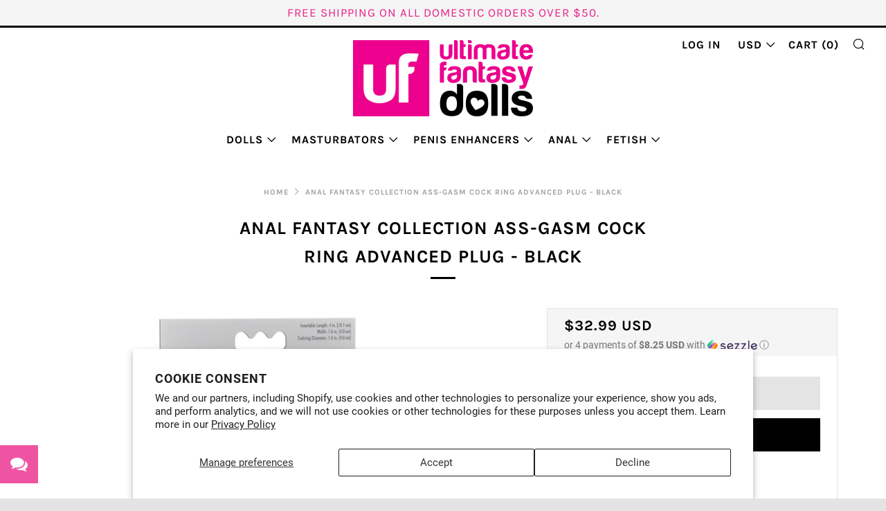

--- FILE ---
content_type: text/html; charset=utf-8
request_url: https://ufdolls.com/products/anal-fantasy-collection-ass-gasm-cock-ring-advanced-plug-black
body_size: 30983
content:
<!doctype html>
<!--[if IE 8]><html class="no-js lt-ie9" lang="en"> <![endif]-->
<!--[if IE 9 ]><html class="ie9 no-js"> <![endif]-->
<!--[if (gt IE 9)|!(IE)]><!--> <html class="no-js"> <!--<![endif]-->
<head>
<meta name="google-site-verification" content="HuNThJ81ya2FlnSqBAyIFjcJf9XXxCDC5vYgNAwYTkM" />
  	<meta charset="utf-8">
  	<meta http-equiv="X-UA-Compatible" content="IE=edge,chrome=1">
  	<meta name="viewport" content="width=device-width, initial-scale=1.0, height=device-height, minimum-scale=1.0, user-scalable=0">
  	<meta name="theme-color" content="#000000">
  	<link rel="canonical" href="https://ufdolls.com/products/anal-fantasy-collection-ass-gasm-cock-ring-advanced-plug-black">
  
  
  	
	    <link rel="shortcut icon" href="//ufdolls.com/cdn/shop/files/Unknown-2_4afd71d9-7d8d-4fdf-9806-a179bd80d42e_32x32.png?v=1613695000" type="image/png">
	

  	<!-- Title and description ================================================== -->
  	<title>
  	Anal Fantasy Collection Ass-Gasm Cock Ring Advanced Plug - Black &ndash; UF Dolls
  	</title>
  	
  		<meta name="description" content="Our Best-Selling Ass-Gasm Cock Ring is Now Available with an Extra-Satisfying Large Plug! Enjoy the most explosive ejaculations ever with the Ass-Gasm Cock Ring Advanced Plug. Made entirely from our silky-smooth Elite Silicone, this wearable plug doubles as a performance-enhancing cock ring, allowing the wearer to prol">
  	 

  	<!-- /snippets/social-meta-tags.liquid -->




<meta property="og:site_name" content="UF Dolls">
<meta property="og:url" content="https://ufdolls.com/products/anal-fantasy-collection-ass-gasm-cock-ring-advanced-plug-black">
<meta property="og:title" content="Anal Fantasy Collection Ass-Gasm Cock Ring Advanced Plug - Black">
<meta property="og:type" content="product">
<meta property="og:description" content="Our Best-Selling Ass-Gasm Cock Ring is Now Available with an Extra-Satisfying Large Plug! Enjoy the most explosive ejaculations ever with the Ass-Gasm Cock Ring Advanced Plug. Made entirely from our silky-smooth Elite Silicone, this wearable plug doubles as a performance-enhancing cock ring, allowing the wearer to prol">

  <meta property="og:price:amount" content="32.99">
  <meta property="og:price:currency" content="USD">

<meta property="og:image" content="http://ufdolls.com/cdn/shop/products/AnalFantasyCollectionAss-GasmCockRingAdvancedPlug-Black_1200x1200.png?v=1605892310"><meta property="og:image" content="http://ufdolls.com/cdn/shop/products/pd4694-23_02_1200x1200.png?v=1605892295"><meta property="og:image" content="http://ufdolls.com/cdn/shop/products/pd4694-23_03_1200x1200.png?v=1605892295">
<meta property="og:image:secure_url" content="https://ufdolls.com/cdn/shop/products/AnalFantasyCollectionAss-GasmCockRingAdvancedPlug-Black_1200x1200.png?v=1605892310"><meta property="og:image:secure_url" content="https://ufdolls.com/cdn/shop/products/pd4694-23_02_1200x1200.png?v=1605892295"><meta property="og:image:secure_url" content="https://ufdolls.com/cdn/shop/products/pd4694-23_03_1200x1200.png?v=1605892295">


  <meta name="twitter:site" content="@realufdolls">

<meta name="twitter:card" content="summary_large_image">
<meta name="twitter:title" content="Anal Fantasy Collection Ass-Gasm Cock Ring Advanced Plug - Black">
<meta name="twitter:description" content="Our Best-Selling Ass-Gasm Cock Ring is Now Available with an Extra-Satisfying Large Plug! Enjoy the most explosive ejaculations ever with the Ass-Gasm Cock Ring Advanced Plug. Made entirely from our silky-smooth Elite Silicone, this wearable plug doubles as a performance-enhancing cock ring, allowing the wearer to prol">


  	<!-- CSS ================================================== -->
	<link href="//ufdolls.com/cdn/shop/t/10/assets/main.scss.css?v=106033508739154445831656105387" rel="stylesheet" type="text/css" media="all" />
  	<link href="//ufdolls.com/cdn/shop/t/10/assets/custom.scss.css?v=31789310816995901651605894520" rel="stylesheet" type="text/css" media="all" />

  	<!-- JS ================================================== -->
  	<script type="text/javascript">
		theme = {};
		theme.t = {};
		theme.map = {};
		theme.cart_ajax = false;
	</script>
  	<script src="//ufdolls.com/cdn/shop/t/10/assets/jquery.min.js?v=143819514376552347241605892901"></script>
  	<script src="//ufdolls.com/cdn/shop/t/10/assets/plugins-top.js?v=87282283004170285061605892915"></script>

  	

	<!-- Header hook for plugins ================================================== -->
  	<script>window.performance && window.performance.mark && window.performance.mark('shopify.content_for_header.start');</script><meta name="google-site-verification" content="HuNThJ81ya2FlnSqBAyIFjcJf9XXxCDC5vYgNAwYTkM">
<meta id="shopify-digital-wallet" name="shopify-digital-wallet" content="/3312615522/digital_wallets/dialog">
<meta name="shopify-checkout-api-token" content="71b908208c9883ad2e27a033508a8bcf">
<meta id="in-context-paypal-metadata" data-shop-id="3312615522" data-venmo-supported="true" data-environment="production" data-locale="en_US" data-paypal-v4="true" data-currency="USD">
<link rel="alternate" type="application/json+oembed" href="https://ufdolls.com/products/anal-fantasy-collection-ass-gasm-cock-ring-advanced-plug-black.oembed">
<script async="async" src="/checkouts/internal/preloads.js?locale=en-US"></script>
<script id="shopify-features" type="application/json">{"accessToken":"71b908208c9883ad2e27a033508a8bcf","betas":["rich-media-storefront-analytics"],"domain":"ufdolls.com","predictiveSearch":true,"shopId":3312615522,"locale":"en"}</script>
<script>var Shopify = Shopify || {};
Shopify.shop = "ufdstore.myshopify.com";
Shopify.locale = "en";
Shopify.currency = {"active":"USD","rate":"1.0"};
Shopify.country = "US";
Shopify.theme = {"name":"Venue iAnalyst - 11\/20 - Adjust Collection Images","id":115670122645,"schema_name":"Venue","schema_version":"4.0.1","theme_store_id":836,"role":"main"};
Shopify.theme.handle = "null";
Shopify.theme.style = {"id":null,"handle":null};
Shopify.cdnHost = "ufdolls.com/cdn";
Shopify.routes = Shopify.routes || {};
Shopify.routes.root = "/";</script>
<script type="module">!function(o){(o.Shopify=o.Shopify||{}).modules=!0}(window);</script>
<script>!function(o){function n(){var o=[];function n(){o.push(Array.prototype.slice.apply(arguments))}return n.q=o,n}var t=o.Shopify=o.Shopify||{};t.loadFeatures=n(),t.autoloadFeatures=n()}(window);</script>
<script id="shop-js-analytics" type="application/json">{"pageType":"product"}</script>
<script defer="defer" async type="module" src="//ufdolls.com/cdn/shopifycloud/shop-js/modules/v2/client.init-shop-cart-sync_BT-GjEfc.en.esm.js"></script>
<script defer="defer" async type="module" src="//ufdolls.com/cdn/shopifycloud/shop-js/modules/v2/chunk.common_D58fp_Oc.esm.js"></script>
<script defer="defer" async type="module" src="//ufdolls.com/cdn/shopifycloud/shop-js/modules/v2/chunk.modal_xMitdFEc.esm.js"></script>
<script type="module">
  await import("//ufdolls.com/cdn/shopifycloud/shop-js/modules/v2/client.init-shop-cart-sync_BT-GjEfc.en.esm.js");
await import("//ufdolls.com/cdn/shopifycloud/shop-js/modules/v2/chunk.common_D58fp_Oc.esm.js");
await import("//ufdolls.com/cdn/shopifycloud/shop-js/modules/v2/chunk.modal_xMitdFEc.esm.js");

  window.Shopify.SignInWithShop?.initShopCartSync?.({"fedCMEnabled":true,"windoidEnabled":true});

</script>
<script>(function() {
  var isLoaded = false;
  function asyncLoad() {
    if (isLoaded) return;
    isLoaded = true;
    var urls = ["\/\/www.powr.io\/powr.js?powr-token=ufdstore.myshopify.com\u0026external-type=shopify\u0026shop=ufdstore.myshopify.com","\/\/www.powr.io\/powr.js?powr-token=ufdstore.myshopify.com\u0026external-type=shopify\u0026shop=ufdstore.myshopify.com","https:\/\/apps.anhkiet.info\/floatton\/scripts\/3ec2f99b353324ced34bdcb6131f5a45.js?token=20210512023419\u0026shop=ufdstore.myshopify.com","https:\/\/cdnig.addons.business\/embed\/cloud\/ufdstore\/cziframeagent.js?v=212104101107\u0026token=s8OJ222103UHX2Qc\u0026shop=ufdstore.myshopify.com","https:\/\/app.octaneai.com\/rmv774ld25kc5wt0\/shopify.js?x=QO2NkUVl4b0unCNv\u0026shop=ufdstore.myshopify.com"];
    for (var i = 0; i < urls.length; i++) {
      var s = document.createElement('script');
      s.type = 'text/javascript';
      s.async = true;
      s.src = urls[i];
      var x = document.getElementsByTagName('script')[0];
      x.parentNode.insertBefore(s, x);
    }
  };
  if(window.attachEvent) {
    window.attachEvent('onload', asyncLoad);
  } else {
    window.addEventListener('load', asyncLoad, false);
  }
})();</script>
<script id="__st">var __st={"a":3312615522,"offset":-28800,"reqid":"9b08717a-0da7-4818-8c74-457ab88fb748-1769220350","pageurl":"ufdolls.com\/products\/anal-fantasy-collection-ass-gasm-cock-ring-advanced-plug-black","u":"c0a1e36509eb","p":"product","rtyp":"product","rid":6134668722325};</script>
<script>window.ShopifyPaypalV4VisibilityTracking = true;</script>
<script id="captcha-bootstrap">!function(){'use strict';const t='contact',e='account',n='new_comment',o=[[t,t],['blogs',n],['comments',n],[t,'customer']],c=[[e,'customer_login'],[e,'guest_login'],[e,'recover_customer_password'],[e,'create_customer']],r=t=>t.map((([t,e])=>`form[action*='/${t}']:not([data-nocaptcha='true']) input[name='form_type'][value='${e}']`)).join(','),a=t=>()=>t?[...document.querySelectorAll(t)].map((t=>t.form)):[];function s(){const t=[...o],e=r(t);return a(e)}const i='password',u='form_key',d=['recaptcha-v3-token','g-recaptcha-response','h-captcha-response',i],f=()=>{try{return window.sessionStorage}catch{return}},m='__shopify_v',_=t=>t.elements[u];function p(t,e,n=!1){try{const o=window.sessionStorage,c=JSON.parse(o.getItem(e)),{data:r}=function(t){const{data:e,action:n}=t;return t[m]||n?{data:e,action:n}:{data:t,action:n}}(c);for(const[e,n]of Object.entries(r))t.elements[e]&&(t.elements[e].value=n);n&&o.removeItem(e)}catch(o){console.error('form repopulation failed',{error:o})}}const l='form_type',E='cptcha';function T(t){t.dataset[E]=!0}const w=window,h=w.document,L='Shopify',v='ce_forms',y='captcha';let A=!1;((t,e)=>{const n=(g='f06e6c50-85a8-45c8-87d0-21a2b65856fe',I='https://cdn.shopify.com/shopifycloud/storefront-forms-hcaptcha/ce_storefront_forms_captcha_hcaptcha.v1.5.2.iife.js',D={infoText:'Protected by hCaptcha',privacyText:'Privacy',termsText:'Terms'},(t,e,n)=>{const o=w[L][v],c=o.bindForm;if(c)return c(t,g,e,D).then(n);var r;o.q.push([[t,g,e,D],n]),r=I,A||(h.body.append(Object.assign(h.createElement('script'),{id:'captcha-provider',async:!0,src:r})),A=!0)});var g,I,D;w[L]=w[L]||{},w[L][v]=w[L][v]||{},w[L][v].q=[],w[L][y]=w[L][y]||{},w[L][y].protect=function(t,e){n(t,void 0,e),T(t)},Object.freeze(w[L][y]),function(t,e,n,w,h,L){const[v,y,A,g]=function(t,e,n){const i=e?o:[],u=t?c:[],d=[...i,...u],f=r(d),m=r(i),_=r(d.filter((([t,e])=>n.includes(e))));return[a(f),a(m),a(_),s()]}(w,h,L),I=t=>{const e=t.target;return e instanceof HTMLFormElement?e:e&&e.form},D=t=>v().includes(t);t.addEventListener('submit',(t=>{const e=I(t);if(!e)return;const n=D(e)&&!e.dataset.hcaptchaBound&&!e.dataset.recaptchaBound,o=_(e),c=g().includes(e)&&(!o||!o.value);(n||c)&&t.preventDefault(),c&&!n&&(function(t){try{if(!f())return;!function(t){const e=f();if(!e)return;const n=_(t);if(!n)return;const o=n.value;o&&e.removeItem(o)}(t);const e=Array.from(Array(32),(()=>Math.random().toString(36)[2])).join('');!function(t,e){_(t)||t.append(Object.assign(document.createElement('input'),{type:'hidden',name:u})),t.elements[u].value=e}(t,e),function(t,e){const n=f();if(!n)return;const o=[...t.querySelectorAll(`input[type='${i}']`)].map((({name:t})=>t)),c=[...d,...o],r={};for(const[a,s]of new FormData(t).entries())c.includes(a)||(r[a]=s);n.setItem(e,JSON.stringify({[m]:1,action:t.action,data:r}))}(t,e)}catch(e){console.error('failed to persist form',e)}}(e),e.submit())}));const S=(t,e)=>{t&&!t.dataset[E]&&(n(t,e.some((e=>e===t))),T(t))};for(const o of['focusin','change'])t.addEventListener(o,(t=>{const e=I(t);D(e)&&S(e,y())}));const B=e.get('form_key'),M=e.get(l),P=B&&M;t.addEventListener('DOMContentLoaded',(()=>{const t=y();if(P)for(const e of t)e.elements[l].value===M&&p(e,B);[...new Set([...A(),...v().filter((t=>'true'===t.dataset.shopifyCaptcha))])].forEach((e=>S(e,t)))}))}(h,new URLSearchParams(w.location.search),n,t,e,['guest_login'])})(!0,!0)}();</script>
<script integrity="sha256-4kQ18oKyAcykRKYeNunJcIwy7WH5gtpwJnB7kiuLZ1E=" data-source-attribution="shopify.loadfeatures" defer="defer" src="//ufdolls.com/cdn/shopifycloud/storefront/assets/storefront/load_feature-a0a9edcb.js" crossorigin="anonymous"></script>
<script data-source-attribution="shopify.dynamic_checkout.dynamic.init">var Shopify=Shopify||{};Shopify.PaymentButton=Shopify.PaymentButton||{isStorefrontPortableWallets:!0,init:function(){window.Shopify.PaymentButton.init=function(){};var t=document.createElement("script");t.src="https://ufdolls.com/cdn/shopifycloud/portable-wallets/latest/portable-wallets.en.js",t.type="module",document.head.appendChild(t)}};
</script>
<script data-source-attribution="shopify.dynamic_checkout.buyer_consent">
  function portableWalletsHideBuyerConsent(e){var t=document.getElementById("shopify-buyer-consent"),n=document.getElementById("shopify-subscription-policy-button");t&&n&&(t.classList.add("hidden"),t.setAttribute("aria-hidden","true"),n.removeEventListener("click",e))}function portableWalletsShowBuyerConsent(e){var t=document.getElementById("shopify-buyer-consent"),n=document.getElementById("shopify-subscription-policy-button");t&&n&&(t.classList.remove("hidden"),t.removeAttribute("aria-hidden"),n.addEventListener("click",e))}window.Shopify?.PaymentButton&&(window.Shopify.PaymentButton.hideBuyerConsent=portableWalletsHideBuyerConsent,window.Shopify.PaymentButton.showBuyerConsent=portableWalletsShowBuyerConsent);
</script>
<script>
  function portableWalletsCleanup(e){e&&e.src&&console.error("Failed to load portable wallets script "+e.src);var t=document.querySelectorAll("shopify-accelerated-checkout .shopify-payment-button__skeleton, shopify-accelerated-checkout-cart .wallet-cart-button__skeleton"),e=document.getElementById("shopify-buyer-consent");for(let e=0;e<t.length;e++)t[e].remove();e&&e.remove()}function portableWalletsNotLoadedAsModule(e){e instanceof ErrorEvent&&"string"==typeof e.message&&e.message.includes("import.meta")&&"string"==typeof e.filename&&e.filename.includes("portable-wallets")&&(window.removeEventListener("error",portableWalletsNotLoadedAsModule),window.Shopify.PaymentButton.failedToLoad=e,"loading"===document.readyState?document.addEventListener("DOMContentLoaded",window.Shopify.PaymentButton.init):window.Shopify.PaymentButton.init())}window.addEventListener("error",portableWalletsNotLoadedAsModule);
</script>

<script type="module" src="https://ufdolls.com/cdn/shopifycloud/portable-wallets/latest/portable-wallets.en.js" onError="portableWalletsCleanup(this)" crossorigin="anonymous"></script>
<script nomodule>
  document.addEventListener("DOMContentLoaded", portableWalletsCleanup);
</script>

<script id='scb4127' type='text/javascript' async='' src='https://ufdolls.com/cdn/shopifycloud/privacy-banner/storefront-banner.js'></script><link id="shopify-accelerated-checkout-styles" rel="stylesheet" media="screen" href="https://ufdolls.com/cdn/shopifycloud/portable-wallets/latest/accelerated-checkout-backwards-compat.css" crossorigin="anonymous">
<style id="shopify-accelerated-checkout-cart">
        #shopify-buyer-consent {
  margin-top: 1em;
  display: inline-block;
  width: 100%;
}

#shopify-buyer-consent.hidden {
  display: none;
}

#shopify-subscription-policy-button {
  background: none;
  border: none;
  padding: 0;
  text-decoration: underline;
  font-size: inherit;
  cursor: pointer;
}

#shopify-subscription-policy-button::before {
  box-shadow: none;
}

      </style>

<script>window.performance && window.performance.mark && window.performance.mark('shopify.content_for_header.end');</script>
  	<script src="https://cdn.onesignal.com/sdks/OneSignalSDK.js" async=""></script>
	<script>
	  var OneSignal = window.OneSignal || [];
	  OneSignal.push(function() {
	    OneSignal.init({
	      appId: "47fcb277-72df-4402-b170-7c8159dd82d2",
	    });
	  });
	</script>
<script src="https://cdn.shopify.com/extensions/019a0131-ca1b-7172-a6b1-2fadce39ca6e/accessibly-28/assets/acc-main.js" type="text/javascript" defer="defer"></script>
<link href="https://monorail-edge.shopifysvc.com" rel="dns-prefetch">
<script>(function(){if ("sendBeacon" in navigator && "performance" in window) {try {var session_token_from_headers = performance.getEntriesByType('navigation')[0].serverTiming.find(x => x.name == '_s').description;} catch {var session_token_from_headers = undefined;}var session_cookie_matches = document.cookie.match(/_shopify_s=([^;]*)/);var session_token_from_cookie = session_cookie_matches && session_cookie_matches.length === 2 ? session_cookie_matches[1] : "";var session_token = session_token_from_headers || session_token_from_cookie || "";function handle_abandonment_event(e) {var entries = performance.getEntries().filter(function(entry) {return /monorail-edge.shopifysvc.com/.test(entry.name);});if (!window.abandonment_tracked && entries.length === 0) {window.abandonment_tracked = true;var currentMs = Date.now();var navigation_start = performance.timing.navigationStart;var payload = {shop_id: 3312615522,url: window.location.href,navigation_start,duration: currentMs - navigation_start,session_token,page_type: "product"};window.navigator.sendBeacon("https://monorail-edge.shopifysvc.com/v1/produce", JSON.stringify({schema_id: "online_store_buyer_site_abandonment/1.1",payload: payload,metadata: {event_created_at_ms: currentMs,event_sent_at_ms: currentMs}}));}}window.addEventListener('pagehide', handle_abandonment_event);}}());</script>
<script id="web-pixels-manager-setup">(function e(e,d,r,n,o){if(void 0===o&&(o={}),!Boolean(null===(a=null===(i=window.Shopify)||void 0===i?void 0:i.analytics)||void 0===a?void 0:a.replayQueue)){var i,a;window.Shopify=window.Shopify||{};var t=window.Shopify;t.analytics=t.analytics||{};var s=t.analytics;s.replayQueue=[],s.publish=function(e,d,r){return s.replayQueue.push([e,d,r]),!0};try{self.performance.mark("wpm:start")}catch(e){}var l=function(){var e={modern:/Edge?\/(1{2}[4-9]|1[2-9]\d|[2-9]\d{2}|\d{4,})\.\d+(\.\d+|)|Firefox\/(1{2}[4-9]|1[2-9]\d|[2-9]\d{2}|\d{4,})\.\d+(\.\d+|)|Chrom(ium|e)\/(9{2}|\d{3,})\.\d+(\.\d+|)|(Maci|X1{2}).+ Version\/(15\.\d+|(1[6-9]|[2-9]\d|\d{3,})\.\d+)([,.]\d+|)( \(\w+\)|)( Mobile\/\w+|) Safari\/|Chrome.+OPR\/(9{2}|\d{3,})\.\d+\.\d+|(CPU[ +]OS|iPhone[ +]OS|CPU[ +]iPhone|CPU IPhone OS|CPU iPad OS)[ +]+(15[._]\d+|(1[6-9]|[2-9]\d|\d{3,})[._]\d+)([._]\d+|)|Android:?[ /-](13[3-9]|1[4-9]\d|[2-9]\d{2}|\d{4,})(\.\d+|)(\.\d+|)|Android.+Firefox\/(13[5-9]|1[4-9]\d|[2-9]\d{2}|\d{4,})\.\d+(\.\d+|)|Android.+Chrom(ium|e)\/(13[3-9]|1[4-9]\d|[2-9]\d{2}|\d{4,})\.\d+(\.\d+|)|SamsungBrowser\/([2-9]\d|\d{3,})\.\d+/,legacy:/Edge?\/(1[6-9]|[2-9]\d|\d{3,})\.\d+(\.\d+|)|Firefox\/(5[4-9]|[6-9]\d|\d{3,})\.\d+(\.\d+|)|Chrom(ium|e)\/(5[1-9]|[6-9]\d|\d{3,})\.\d+(\.\d+|)([\d.]+$|.*Safari\/(?![\d.]+ Edge\/[\d.]+$))|(Maci|X1{2}).+ Version\/(10\.\d+|(1[1-9]|[2-9]\d|\d{3,})\.\d+)([,.]\d+|)( \(\w+\)|)( Mobile\/\w+|) Safari\/|Chrome.+OPR\/(3[89]|[4-9]\d|\d{3,})\.\d+\.\d+|(CPU[ +]OS|iPhone[ +]OS|CPU[ +]iPhone|CPU IPhone OS|CPU iPad OS)[ +]+(10[._]\d+|(1[1-9]|[2-9]\d|\d{3,})[._]\d+)([._]\d+|)|Android:?[ /-](13[3-9]|1[4-9]\d|[2-9]\d{2}|\d{4,})(\.\d+|)(\.\d+|)|Mobile Safari.+OPR\/([89]\d|\d{3,})\.\d+\.\d+|Android.+Firefox\/(13[5-9]|1[4-9]\d|[2-9]\d{2}|\d{4,})\.\d+(\.\d+|)|Android.+Chrom(ium|e)\/(13[3-9]|1[4-9]\d|[2-9]\d{2}|\d{4,})\.\d+(\.\d+|)|Android.+(UC? ?Browser|UCWEB|U3)[ /]?(15\.([5-9]|\d{2,})|(1[6-9]|[2-9]\d|\d{3,})\.\d+)\.\d+|SamsungBrowser\/(5\.\d+|([6-9]|\d{2,})\.\d+)|Android.+MQ{2}Browser\/(14(\.(9|\d{2,})|)|(1[5-9]|[2-9]\d|\d{3,})(\.\d+|))(\.\d+|)|K[Aa][Ii]OS\/(3\.\d+|([4-9]|\d{2,})\.\d+)(\.\d+|)/},d=e.modern,r=e.legacy,n=navigator.userAgent;return n.match(d)?"modern":n.match(r)?"legacy":"unknown"}(),u="modern"===l?"modern":"legacy",c=(null!=n?n:{modern:"",legacy:""})[u],f=function(e){return[e.baseUrl,"/wpm","/b",e.hashVersion,"modern"===e.buildTarget?"m":"l",".js"].join("")}({baseUrl:d,hashVersion:r,buildTarget:u}),m=function(e){var d=e.version,r=e.bundleTarget,n=e.surface,o=e.pageUrl,i=e.monorailEndpoint;return{emit:function(e){var a=e.status,t=e.errorMsg,s=(new Date).getTime(),l=JSON.stringify({metadata:{event_sent_at_ms:s},events:[{schema_id:"web_pixels_manager_load/3.1",payload:{version:d,bundle_target:r,page_url:o,status:a,surface:n,error_msg:t},metadata:{event_created_at_ms:s}}]});if(!i)return console&&console.warn&&console.warn("[Web Pixels Manager] No Monorail endpoint provided, skipping logging."),!1;try{return self.navigator.sendBeacon.bind(self.navigator)(i,l)}catch(e){}var u=new XMLHttpRequest;try{return u.open("POST",i,!0),u.setRequestHeader("Content-Type","text/plain"),u.send(l),!0}catch(e){return console&&console.warn&&console.warn("[Web Pixels Manager] Got an unhandled error while logging to Monorail."),!1}}}}({version:r,bundleTarget:l,surface:e.surface,pageUrl:self.location.href,monorailEndpoint:e.monorailEndpoint});try{o.browserTarget=l,function(e){var d=e.src,r=e.async,n=void 0===r||r,o=e.onload,i=e.onerror,a=e.sri,t=e.scriptDataAttributes,s=void 0===t?{}:t,l=document.createElement("script"),u=document.querySelector("head"),c=document.querySelector("body");if(l.async=n,l.src=d,a&&(l.integrity=a,l.crossOrigin="anonymous"),s)for(var f in s)if(Object.prototype.hasOwnProperty.call(s,f))try{l.dataset[f]=s[f]}catch(e){}if(o&&l.addEventListener("load",o),i&&l.addEventListener("error",i),u)u.appendChild(l);else{if(!c)throw new Error("Did not find a head or body element to append the script");c.appendChild(l)}}({src:f,async:!0,onload:function(){if(!function(){var e,d;return Boolean(null===(d=null===(e=window.Shopify)||void 0===e?void 0:e.analytics)||void 0===d?void 0:d.initialized)}()){var d=window.webPixelsManager.init(e)||void 0;if(d){var r=window.Shopify.analytics;r.replayQueue.forEach((function(e){var r=e[0],n=e[1],o=e[2];d.publishCustomEvent(r,n,o)})),r.replayQueue=[],r.publish=d.publishCustomEvent,r.visitor=d.visitor,r.initialized=!0}}},onerror:function(){return m.emit({status:"failed",errorMsg:"".concat(f," has failed to load")})},sri:function(e){var d=/^sha384-[A-Za-z0-9+/=]+$/;return"string"==typeof e&&d.test(e)}(c)?c:"",scriptDataAttributes:o}),m.emit({status:"loading"})}catch(e){m.emit({status:"failed",errorMsg:(null==e?void 0:e.message)||"Unknown error"})}}})({shopId: 3312615522,storefrontBaseUrl: "https://ufdolls.com",extensionsBaseUrl: "https://extensions.shopifycdn.com/cdn/shopifycloud/web-pixels-manager",monorailEndpoint: "https://monorail-edge.shopifysvc.com/unstable/produce_batch",surface: "storefront-renderer",enabledBetaFlags: ["2dca8a86"],webPixelsConfigList: [{"id":"1965130096","configuration":"{\"shopId\":\"ufdstore.myshopify.com\"}","eventPayloadVersion":"v1","runtimeContext":"STRICT","scriptVersion":"674c31de9c131805829c42a983792da6","type":"APP","apiClientId":2753413,"privacyPurposes":["ANALYTICS","MARKETING","SALE_OF_DATA"],"dataSharingAdjustments":{"protectedCustomerApprovalScopes":["read_customer_address","read_customer_email","read_customer_name","read_customer_personal_data","read_customer_phone"]}},{"id":"705003888","configuration":"{\"config\":\"{\\\"pixel_id\\\":\\\"G-QYH0E713F6\\\",\\\"target_country\\\":\\\"US\\\",\\\"gtag_events\\\":[{\\\"type\\\":\\\"purchase\\\",\\\"action_label\\\":\\\"G-QYH0E713F6\\\"},{\\\"type\\\":\\\"page_view\\\",\\\"action_label\\\":\\\"G-QYH0E713F6\\\"},{\\\"type\\\":\\\"view_item\\\",\\\"action_label\\\":\\\"G-QYH0E713F6\\\"},{\\\"type\\\":\\\"search\\\",\\\"action_label\\\":\\\"G-QYH0E713F6\\\"},{\\\"type\\\":\\\"add_to_cart\\\",\\\"action_label\\\":\\\"G-QYH0E713F6\\\"},{\\\"type\\\":\\\"begin_checkout\\\",\\\"action_label\\\":\\\"G-QYH0E713F6\\\"},{\\\"type\\\":\\\"add_payment_info\\\",\\\"action_label\\\":\\\"G-QYH0E713F6\\\"}],\\\"enable_monitoring_mode\\\":false}\"}","eventPayloadVersion":"v1","runtimeContext":"OPEN","scriptVersion":"b2a88bafab3e21179ed38636efcd8a93","type":"APP","apiClientId":1780363,"privacyPurposes":[],"dataSharingAdjustments":{"protectedCustomerApprovalScopes":["read_customer_address","read_customer_email","read_customer_name","read_customer_personal_data","read_customer_phone"]}},{"id":"shopify-app-pixel","configuration":"{}","eventPayloadVersion":"v1","runtimeContext":"STRICT","scriptVersion":"0450","apiClientId":"shopify-pixel","type":"APP","privacyPurposes":["ANALYTICS","MARKETING"]},{"id":"shopify-custom-pixel","eventPayloadVersion":"v1","runtimeContext":"LAX","scriptVersion":"0450","apiClientId":"shopify-pixel","type":"CUSTOM","privacyPurposes":["ANALYTICS","MARKETING"]}],isMerchantRequest: false,initData: {"shop":{"name":"UF Dolls","paymentSettings":{"currencyCode":"USD"},"myshopifyDomain":"ufdstore.myshopify.com","countryCode":"US","storefrontUrl":"https:\/\/ufdolls.com"},"customer":null,"cart":null,"checkout":null,"productVariants":[{"price":{"amount":32.99,"currencyCode":"USD"},"product":{"title":"Anal Fantasy Collection Ass-Gasm Cock Ring Advanced Plug - Black","vendor":"ufdolls.com","id":"6134668722325","untranslatedTitle":"Anal Fantasy Collection Ass-Gasm Cock Ring Advanced Plug - Black","url":"\/products\/anal-fantasy-collection-ass-gasm-cock-ring-advanced-plug-black","type":""},"id":"37351305314453","image":{"src":"\/\/ufdolls.com\/cdn\/shop\/products\/AnalFantasyCollectionAss-GasmCockRingAdvancedPlug-Black.png?v=1605892310"},"sku":"469423","title":"Default Title","untranslatedTitle":"Default Title"}],"purchasingCompany":null},},"https://ufdolls.com/cdn","fcfee988w5aeb613cpc8e4bc33m6693e112",{"modern":"","legacy":""},{"shopId":"3312615522","storefrontBaseUrl":"https:\/\/ufdolls.com","extensionBaseUrl":"https:\/\/extensions.shopifycdn.com\/cdn\/shopifycloud\/web-pixels-manager","surface":"storefront-renderer","enabledBetaFlags":"[\"2dca8a86\"]","isMerchantRequest":"false","hashVersion":"fcfee988w5aeb613cpc8e4bc33m6693e112","publish":"custom","events":"[[\"page_viewed\",{}],[\"product_viewed\",{\"productVariant\":{\"price\":{\"amount\":32.99,\"currencyCode\":\"USD\"},\"product\":{\"title\":\"Anal Fantasy Collection Ass-Gasm Cock Ring Advanced Plug - Black\",\"vendor\":\"ufdolls.com\",\"id\":\"6134668722325\",\"untranslatedTitle\":\"Anal Fantasy Collection Ass-Gasm Cock Ring Advanced Plug - Black\",\"url\":\"\/products\/anal-fantasy-collection-ass-gasm-cock-ring-advanced-plug-black\",\"type\":\"\"},\"id\":\"37351305314453\",\"image\":{\"src\":\"\/\/ufdolls.com\/cdn\/shop\/products\/AnalFantasyCollectionAss-GasmCockRingAdvancedPlug-Black.png?v=1605892310\"},\"sku\":\"469423\",\"title\":\"Default Title\",\"untranslatedTitle\":\"Default Title\"}}]]"});</script><script>
  window.ShopifyAnalytics = window.ShopifyAnalytics || {};
  window.ShopifyAnalytics.meta = window.ShopifyAnalytics.meta || {};
  window.ShopifyAnalytics.meta.currency = 'USD';
  var meta = {"product":{"id":6134668722325,"gid":"gid:\/\/shopify\/Product\/6134668722325","vendor":"ufdolls.com","type":"","handle":"anal-fantasy-collection-ass-gasm-cock-ring-advanced-plug-black","variants":[{"id":37351305314453,"price":3299,"name":"Anal Fantasy Collection Ass-Gasm Cock Ring Advanced Plug - Black","public_title":null,"sku":"469423"}],"remote":false},"page":{"pageType":"product","resourceType":"product","resourceId":6134668722325,"requestId":"9b08717a-0da7-4818-8c74-457ab88fb748-1769220350"}};
  for (var attr in meta) {
    window.ShopifyAnalytics.meta[attr] = meta[attr];
  }
</script>
<script class="analytics">
  (function () {
    var customDocumentWrite = function(content) {
      var jquery = null;

      if (window.jQuery) {
        jquery = window.jQuery;
      } else if (window.Checkout && window.Checkout.$) {
        jquery = window.Checkout.$;
      }

      if (jquery) {
        jquery('body').append(content);
      }
    };

    var hasLoggedConversion = function(token) {
      if (token) {
        return document.cookie.indexOf('loggedConversion=' + token) !== -1;
      }
      return false;
    }

    var setCookieIfConversion = function(token) {
      if (token) {
        var twoMonthsFromNow = new Date(Date.now());
        twoMonthsFromNow.setMonth(twoMonthsFromNow.getMonth() + 2);

        document.cookie = 'loggedConversion=' + token + '; expires=' + twoMonthsFromNow;
      }
    }

    var trekkie = window.ShopifyAnalytics.lib = window.trekkie = window.trekkie || [];
    if (trekkie.integrations) {
      return;
    }
    trekkie.methods = [
      'identify',
      'page',
      'ready',
      'track',
      'trackForm',
      'trackLink'
    ];
    trekkie.factory = function(method) {
      return function() {
        var args = Array.prototype.slice.call(arguments);
        args.unshift(method);
        trekkie.push(args);
        return trekkie;
      };
    };
    for (var i = 0; i < trekkie.methods.length; i++) {
      var key = trekkie.methods[i];
      trekkie[key] = trekkie.factory(key);
    }
    trekkie.load = function(config) {
      trekkie.config = config || {};
      trekkie.config.initialDocumentCookie = document.cookie;
      var first = document.getElementsByTagName('script')[0];
      var script = document.createElement('script');
      script.type = 'text/javascript';
      script.onerror = function(e) {
        var scriptFallback = document.createElement('script');
        scriptFallback.type = 'text/javascript';
        scriptFallback.onerror = function(error) {
                var Monorail = {
      produce: function produce(monorailDomain, schemaId, payload) {
        var currentMs = new Date().getTime();
        var event = {
          schema_id: schemaId,
          payload: payload,
          metadata: {
            event_created_at_ms: currentMs,
            event_sent_at_ms: currentMs
          }
        };
        return Monorail.sendRequest("https://" + monorailDomain + "/v1/produce", JSON.stringify(event));
      },
      sendRequest: function sendRequest(endpointUrl, payload) {
        // Try the sendBeacon API
        if (window && window.navigator && typeof window.navigator.sendBeacon === 'function' && typeof window.Blob === 'function' && !Monorail.isIos12()) {
          var blobData = new window.Blob([payload], {
            type: 'text/plain'
          });

          if (window.navigator.sendBeacon(endpointUrl, blobData)) {
            return true;
          } // sendBeacon was not successful

        } // XHR beacon

        var xhr = new XMLHttpRequest();

        try {
          xhr.open('POST', endpointUrl);
          xhr.setRequestHeader('Content-Type', 'text/plain');
          xhr.send(payload);
        } catch (e) {
          console.log(e);
        }

        return false;
      },
      isIos12: function isIos12() {
        return window.navigator.userAgent.lastIndexOf('iPhone; CPU iPhone OS 12_') !== -1 || window.navigator.userAgent.lastIndexOf('iPad; CPU OS 12_') !== -1;
      }
    };
    Monorail.produce('monorail-edge.shopifysvc.com',
      'trekkie_storefront_load_errors/1.1',
      {shop_id: 3312615522,
      theme_id: 115670122645,
      app_name: "storefront",
      context_url: window.location.href,
      source_url: "//ufdolls.com/cdn/s/trekkie.storefront.8d95595f799fbf7e1d32231b9a28fd43b70c67d3.min.js"});

        };
        scriptFallback.async = true;
        scriptFallback.src = '//ufdolls.com/cdn/s/trekkie.storefront.8d95595f799fbf7e1d32231b9a28fd43b70c67d3.min.js';
        first.parentNode.insertBefore(scriptFallback, first);
      };
      script.async = true;
      script.src = '//ufdolls.com/cdn/s/trekkie.storefront.8d95595f799fbf7e1d32231b9a28fd43b70c67d3.min.js';
      first.parentNode.insertBefore(script, first);
    };
    trekkie.load(
      {"Trekkie":{"appName":"storefront","development":false,"defaultAttributes":{"shopId":3312615522,"isMerchantRequest":null,"themeId":115670122645,"themeCityHash":"8870145119247271981","contentLanguage":"en","currency":"USD"},"isServerSideCookieWritingEnabled":true,"monorailRegion":"shop_domain","enabledBetaFlags":["65f19447"]},"Session Attribution":{},"S2S":{"facebookCapiEnabled":false,"source":"trekkie-storefront-renderer","apiClientId":580111}}
    );

    var loaded = false;
    trekkie.ready(function() {
      if (loaded) return;
      loaded = true;

      window.ShopifyAnalytics.lib = window.trekkie;

      var originalDocumentWrite = document.write;
      document.write = customDocumentWrite;
      try { window.ShopifyAnalytics.merchantGoogleAnalytics.call(this); } catch(error) {};
      document.write = originalDocumentWrite;

      window.ShopifyAnalytics.lib.page(null,{"pageType":"product","resourceType":"product","resourceId":6134668722325,"requestId":"9b08717a-0da7-4818-8c74-457ab88fb748-1769220350","shopifyEmitted":true});

      var match = window.location.pathname.match(/checkouts\/(.+)\/(thank_you|post_purchase)/)
      var token = match? match[1]: undefined;
      if (!hasLoggedConversion(token)) {
        setCookieIfConversion(token);
        window.ShopifyAnalytics.lib.track("Viewed Product",{"currency":"USD","variantId":37351305314453,"productId":6134668722325,"productGid":"gid:\/\/shopify\/Product\/6134668722325","name":"Anal Fantasy Collection Ass-Gasm Cock Ring Advanced Plug - Black","price":"32.99","sku":"469423","brand":"ufdolls.com","variant":null,"category":"","nonInteraction":true,"remote":false},undefined,undefined,{"shopifyEmitted":true});
      window.ShopifyAnalytics.lib.track("monorail:\/\/trekkie_storefront_viewed_product\/1.1",{"currency":"USD","variantId":37351305314453,"productId":6134668722325,"productGid":"gid:\/\/shopify\/Product\/6134668722325","name":"Anal Fantasy Collection Ass-Gasm Cock Ring Advanced Plug - Black","price":"32.99","sku":"469423","brand":"ufdolls.com","variant":null,"category":"","nonInteraction":true,"remote":false,"referer":"https:\/\/ufdolls.com\/products\/anal-fantasy-collection-ass-gasm-cock-ring-advanced-plug-black"});
      }
    });


        var eventsListenerScript = document.createElement('script');
        eventsListenerScript.async = true;
        eventsListenerScript.src = "//ufdolls.com/cdn/shopifycloud/storefront/assets/shop_events_listener-3da45d37.js";
        document.getElementsByTagName('head')[0].appendChild(eventsListenerScript);

})();</script>
  <script>
  if (!window.ga || (window.ga && typeof window.ga !== 'function')) {
    window.ga = function ga() {
      (window.ga.q = window.ga.q || []).push(arguments);
      if (window.Shopify && window.Shopify.analytics && typeof window.Shopify.analytics.publish === 'function') {
        window.Shopify.analytics.publish("ga_stub_called", {}, {sendTo: "google_osp_migration"});
      }
      console.error("Shopify's Google Analytics stub called with:", Array.from(arguments), "\nSee https://help.shopify.com/manual/promoting-marketing/pixels/pixel-migration#google for more information.");
    };
    if (window.Shopify && window.Shopify.analytics && typeof window.Shopify.analytics.publish === 'function') {
      window.Shopify.analytics.publish("ga_stub_initialized", {}, {sendTo: "google_osp_migration"});
    }
  }
</script>
<script
  defer
  src="https://ufdolls.com/cdn/shopifycloud/perf-kit/shopify-perf-kit-3.0.4.min.js"
  data-application="storefront-renderer"
  data-shop-id="3312615522"
  data-render-region="gcp-us-central1"
  data-page-type="product"
  data-theme-instance-id="115670122645"
  data-theme-name="Venue"
  data-theme-version="4.0.1"
  data-monorail-region="shop_domain"
  data-resource-timing-sampling-rate="10"
  data-shs="true"
  data-shs-beacon="true"
  data-shs-export-with-fetch="true"
  data-shs-logs-sample-rate="1"
  data-shs-beacon-endpoint="https://ufdolls.com/api/collect"
></script>
</head>  

<body id="anal-fantasy-collection-ass-gasm-cock-ring-advanced-plug-black" class="template-product" data-anim-fade="true" data-anim-load="true" data-anim-interval-style="fade_down" data-anim-zoom="false" data-anim-interval="true">

  <script type="text/javascript">
		//loading class for animations
		document.body.className += ' ' + 'js-theme-loading';
	</script>

	<div class="page-transition"></div>

	<div class="page-container">
      <img style="display:none;" src="https://rpc-php.trafficfactory.biz/goals/.9530pdrAbfMwWiL5BX35cockTlyqmFaZz_8a8X06SmRee-A=/7630555163e0d162e34a1a64ef9b71dd47e70b2b8f653003b6357a930cc0a6bc"/>
		<div id="shopify-section-mobile-drawer" class="shopify-section js-section__mobile-draw"><style>
.mobile-draw,
.mobile-draw .mfp-close {
    background-color: #ffffff;
}
.mobile-draw__currency {
    background-color: #f2f2f2;   
}
</style>

<div class="mobile-draw mobile-draw--dark js-menu-draw mfp-hide">

    
        <div class="mobile-draw__currency">
            <a href="#" class="mobile-draw__currency-toggle js-currency-trigger"><span class="js-currency-trigger-text">USD</span><i class="icon icon--up"></i></a>
            <div class="mobile-draw__currency-box js-currency-box">
                <span id="currencies" class="mobile-draw__currency-items">
                    
                    
                        <a href="#" data-currency="USD" class="mobile-draw__currency-item js-currency-item selected ">USD</a>
                    
                        <a href="#" data-currency="CAD" class="mobile-draw__currency-item js-currency-item ">CAD</a>
                    
                        <a href="#" data-currency="GBP" class="mobile-draw__currency-item js-currency-item ">GBP</a>
                    
                        <a href="#" data-currency="AUD" class="mobile-draw__currency-item js-currency-item ">AUD</a>
                    
                        <a href="#" data-currency="EUR" class="mobile-draw__currency-item js-currency-item ">EUR</a>
                    
                        <a href="#" data-currency="JPY" class="mobile-draw__currency-item js-currency-item ">JPY</a>
                    
                </span>
            </div>
        </div>
    

    <div class="mobile-draw__wrapper">    

        <nav class="mobile-draw__nav mobile-nav">
            <ul class="mobile-nav__items o-list-bare">

                
                    
                    <li class="mobile-nav__item mobile-nav__item--sub" aria-has-popup="true" aria-expanded="false" aria-controls="mobile-sub-1">
                        <a href="#mobile-sub-1" class="mobile-nav__link mobile-nav__link--sub js-toggle-trigger">Dolls</a>

                        
                            <div class="mobile-nav__sub js-toggle-target" id="mobile-sub-1">
                                <ul class="mobile-nav__sub__items o-list-bare">
                                    
                                    
                                        <li class="mobile-nav__sub__item" aria-has-popup="true" aria-expanded="false" aria-controls="mobile-sub-t-1-1">
                                            <a href="/collections/pipedream-extreme-ultimate-fantasy-dolls" class="mobile-nav__sub__link">Pipedream Extreme Ultimate Fantasy Dolls</a>

                                            

                                        </li>
                                    
                                        <li class="mobile-nav__sub__item" aria-has-popup="true" aria-expanded="false" aria-controls="mobile-sub-t-1-2">
                                            <a href="/pages/ask-rob" class="mobile-nav__sub__link">Ask Rob</a>

                                            

                                        </li>
                                    
                                        <li class="mobile-nav__sub__item" aria-has-popup="true" aria-expanded="false" aria-controls="mobile-sub-t-1-3">
                                            <a href="/pages/care-usage" class="mobile-nav__sub__link">Care &amp; Usage</a>

                                            

                                        </li>
                                    
                                        <li class="mobile-nav__sub__item" aria-has-popup="true" aria-expanded="false" aria-controls="mobile-sub-t-1-4">
                                            <a href="/pages/register" class="mobile-nav__sub__link">Register Your Doll</a>

                                            

                                        </li>
                                    
                                </ul>
                            </div>
                        
                    </li>
                
                    
                    <li class="mobile-nav__item mobile-nav__item--sub" aria-has-popup="true" aria-expanded="false" aria-controls="mobile-sub-2">
                        <a href="#mobile-sub-2" class="mobile-nav__link mobile-nav__link--sub js-toggle-trigger">Masturbators</a>

                        
                            <div class="mobile-nav__sub js-toggle-target" id="mobile-sub-2">
                                <ul class="mobile-nav__sub__items o-list-bare">
                                    
                                    
                                        <li class="mobile-nav__sub__item" aria-has-popup="true" aria-expanded="false" aria-controls="mobile-sub-t-2-1">
                                            <a href="/collections/pipedream-extreme-fuck-me-silly" class="mobile-nav__sub__link">Fuck Me Silly</a>

                                            

                                        </li>
                                    
                                        <li class="mobile-nav__sub__item" aria-has-popup="true" aria-expanded="false" aria-controls="mobile-sub-t-2-2">
                                            <a href="/collections/discreet-masturbators" class="mobile-nav__sub__link">Discreet Masturbators</a>

                                            

                                        </li>
                                    
                                        <li class="mobile-nav__sub__item" aria-has-popup="true" aria-expanded="false" aria-controls="mobile-sub-t-2-3">
                                            <a href="/collections/pocket-pussies" class="mobile-nav__sub__link">Pocket Pussies</a>

                                            

                                        </li>
                                    
                                        <li class="mobile-nav__sub__item" aria-has-popup="true" aria-expanded="false" aria-controls="mobile-sub-t-2-4">
                                            <a href="/collections/pocket-ass" class="mobile-nav__sub__link">Pocket Ass</a>

                                            

                                        </li>
                                    
                                        <li class="mobile-nav__sub__item" aria-has-popup="true" aria-expanded="false" aria-controls="mobile-sub-t-2-5">
                                            <a href="/collections/vibrating-masturbators" class="mobile-nav__sub__link">Vibrating Masturbators</a>

                                            

                                        </li>
                                    
                                        <li class="mobile-nav__sub__item" aria-has-popup="true" aria-expanded="false" aria-controls="mobile-sub-t-2-6">
                                            <a href="/collections/suction-masturbators" class="mobile-nav__sub__link">Suction Masturbators</a>

                                            

                                        </li>
                                    
                                        <li class="mobile-nav__sub__item" aria-has-popup="true" aria-expanded="false" aria-controls="mobile-sub-t-2-7">
                                            <a href="/collections/body-molds" class="mobile-nav__sub__link">Body Molds</a>

                                            

                                        </li>
                                    
                                        <li class="mobile-nav__sub__item" aria-has-popup="true" aria-expanded="false" aria-controls="mobile-sub-t-2-8">
                                            <a href="/collections/interactive-body-molds" class="mobile-nav__sub__link">Interactive Masturbators</a>

                                            

                                        </li>
                                    
                                </ul>
                            </div>
                        
                    </li>
                
                    
                    <li class="mobile-nav__item mobile-nav__item--sub" aria-has-popup="true" aria-expanded="false" aria-controls="mobile-sub-3">
                        <a href="#mobile-sub-3" class="mobile-nav__link mobile-nav__link--sub js-toggle-trigger">Penis Enhancers</a>

                        
                            <div class="mobile-nav__sub js-toggle-target" id="mobile-sub-3">
                                <ul class="mobile-nav__sub__items o-list-bare">
                                    
                                    
                                        <li class="mobile-nav__sub__item" aria-has-popup="true" aria-expanded="false" aria-controls="mobile-sub-t-3-1">
                                            <a href="/collections/penis-pumps" class="mobile-nav__sub__link">Penis Pumps</a>

                                            

                                        </li>
                                    
                                        <li class="mobile-nav__sub__item" aria-has-popup="true" aria-expanded="false" aria-controls="mobile-sub-t-3-2">
                                            <a href="/collections/cock-rings" class="mobile-nav__sub__link">Cock Rings</a>

                                            

                                        </li>
                                    
                                        <li class="mobile-nav__sub__item" aria-has-popup="true" aria-expanded="false" aria-controls="mobile-sub-t-3-3">
                                            <a href="/collections/strap-ons" class="mobile-nav__sub__link">Strap-Ons</a>

                                            

                                        </li>
                                    
                                </ul>
                            </div>
                        
                    </li>
                
                    
                    <li class="mobile-nav__item mobile-nav__item--sub" aria-has-popup="true" aria-expanded="false" aria-controls="mobile-sub-4">
                        <a href="#mobile-sub-4" class="mobile-nav__link mobile-nav__link--sub js-toggle-trigger">Anal</a>

                        
                            <div class="mobile-nav__sub js-toggle-target" id="mobile-sub-4">
                                <ul class="mobile-nav__sub__items o-list-bare">
                                    
                                    
                                        <li class="mobile-nav__sub__item" aria-has-popup="true" aria-expanded="false" aria-controls="mobile-sub-t-4-1">
                                            <a href="/collections/anal-beads" class="mobile-nav__sub__link">Anal Beads</a>

                                            

                                        </li>
                                    
                                        <li class="mobile-nav__sub__item" aria-has-popup="true" aria-expanded="false" aria-controls="mobile-sub-t-4-2">
                                            <a href="/collections/anal-vibrators" class="mobile-nav__sub__link">Anal Vibrators</a>

                                            

                                        </li>
                                    
                                        <li class="mobile-nav__sub__item" aria-has-popup="true" aria-expanded="false" aria-controls="mobile-sub-t-4-3">
                                            <a href="/collections/anal-plugs" class="mobile-nav__sub__link">Anal Plugs</a>

                                            

                                        </li>
                                    
                                        <li class="mobile-nav__sub__item" aria-has-popup="true" aria-expanded="false" aria-controls="mobile-sub-t-4-4">
                                            <a href="/collections/prostate-massager" class="mobile-nav__sub__link">Prostate Massager</a>

                                            

                                        </li>
                                    
                                        <li class="mobile-nav__sub__item" aria-has-popup="true" aria-expanded="false" aria-controls="mobile-sub-t-4-5">
                                            <a href="/collections/anal-dildos" class="mobile-nav__sub__link">Dildos</a>

                                            

                                        </li>
                                    
                                </ul>
                            </div>
                        
                    </li>
                
                    
                    <li class="mobile-nav__item mobile-nav__item--sub" aria-has-popup="true" aria-expanded="false" aria-controls="mobile-sub-5">
                        <a href="#mobile-sub-5" class="mobile-nav__link mobile-nav__link--sub js-toggle-trigger">Fetish</a>

                        
                            <div class="mobile-nav__sub js-toggle-target" id="mobile-sub-5">
                                <ul class="mobile-nav__sub__items o-list-bare">
                                    
                                    
                                        <li class="mobile-nav__sub__item" aria-has-popup="true" aria-expanded="false" aria-controls="mobile-sub-t-5-1">
                                            <a href="/collections/cuffs" class="mobile-nav__sub__link">Cuffs</a>

                                            

                                        </li>
                                    
                                        <li class="mobile-nav__sub__item" aria-has-popup="true" aria-expanded="false" aria-controls="mobile-sub-t-5-2">
                                            <a href="/collections/blindfolds" class="mobile-nav__sub__link">Blindfolds</a>

                                            

                                        </li>
                                    
                                        <li class="mobile-nav__sub__item" aria-has-popup="true" aria-expanded="false" aria-controls="mobile-sub-t-5-3">
                                            <a href="/collections/gags" class="mobile-nav__sub__link">Gags</a>

                                            

                                        </li>
                                    
                                        <li class="mobile-nav__sub__item" aria-has-popup="true" aria-expanded="false" aria-controls="mobile-sub-t-5-4">
                                            <a href="/collections/nipple-clamps" class="mobile-nav__sub__link">Nipple Clamps</a>

                                            

                                        </li>
                                    
                                        <li class="mobile-nav__sub__item" aria-has-popup="true" aria-expanded="false" aria-controls="mobile-sub-t-5-5">
                                            <a href="/collections/restraints" class="mobile-nav__sub__link">Restraints</a>

                                            

                                        </li>
                                    
                                        <li class="mobile-nav__sub__item" aria-has-popup="true" aria-expanded="false" aria-controls="mobile-sub-t-5-6">
                                            <a href="/collections/floggers" class="mobile-nav__sub__link">Floggers</a>

                                            

                                        </li>
                                    
                                        <li class="mobile-nav__sub__item" aria-has-popup="true" aria-expanded="false" aria-controls="mobile-sub-t-5-7">
                                            <a href="/collections/fetish-kits" class="mobile-nav__sub__link">Fetish Kits</a>

                                            

                                        </li>
                                    
                                        <li class="mobile-nav__sub__item" aria-has-popup="true" aria-expanded="false" aria-controls="mobile-sub-t-5-8">
                                            <a href="/collections/harnesses-swings" class="mobile-nav__sub__link">Harnesses &amp; Swings</a>

                                            

                                        </li>
                                    
                                </ul>
                            </div>
                        
                    </li>
                

                
                    
                        <li class="mobile-nav__item">
                            <a href="/account/login" class="mobile-nav__link">Log in</a>
                        </li>
                    
                
            </ul>
        </nav>

        
            <div class="mobile-draw__search mobile-search">
                <form action="/search" method="get" class="mobile-search__form" role="search">
                    <input type="hidden" name="type" value="product">
                    <input type="search" name="q" class="mobile-search__input" value="" aria-label="Search our store..." placeholder="Search our store...">
                    <button type="submit" class="mobile-search__submit">
                        <i class="icon icon--search" aria-hidden="true"></i>
                        <span class="icon-fallback__text">Search</span>
                    </button>
                </form>
            </div>
        

        <div class="mobile-draw__footer mobile-footer">
            
                <div class="mobile-footer__contact">
                    
                        <h4 class="mobile-footer__title">Contact</h4>
                    
                    
                        <p class="mobile-footer__text"><a href="tel:(818) 772-0100" class="mobile-footer__text-link">(818) 772-0100</a></p>
                        
                    
                        <p class="mobile-footer__text"><a href="mailto:CS@ufdolls.com" class="mobile-footer__text-link">CS@ufdolls.com</a></p>
                    
                </div>
            
            
                <ul class="mobile-footer__social-items o-list-bare">
                    
                    
                        <li class="mobile-footer__social-item">
                            <a href="https://twitter.com/realufdolls" class="mobile-footer__social-link icon-fallback" target="_blank">
                                <i class="icon icon--twitter" aria-hidden="true"></i>
                                <span class="icon-fallback__text">Twitter</span>
                            </a>
                        </li>
                    
                    
                    
                        <li class="mobile-footer__social-item">
                            <a href="https://www.instagram.com/realufdolls/" class="mobile-footer__social-link icon-fallback" target="_blank">
                                <i class="icon icon--instagram" aria-hidden="true"></i>
                                <span class="icon-fallback__text">Instagram</span>
                            </a>
                        </li>
                    
                    
                    
                    
                    
                        <li class="mobile-footer__social-item">
                            <a href="https://www.youtube.com/channel/UC8zZeBr2x8H5ccYPlD_RLZQ/" class="mobile-footer__social-link icon-fallback" target="_blank">
                                <i class="icon icon--youtube" aria-hidden="true"></i>
                                <span class="icon-fallback__text">YouTube</span>
                            </a>
                        </li>
                    
                    
                        <li class="mobile-footer__social-item">
                            <a href="https://vimeo.com/ufdolls" class="mobile-footer__social-link icon-fallback" target="_blank">
                                <i class="icon icon--vimeo" aria-hidden="true"></i>
                                <span class="icon-fallback__text">Vimeo</span>
                            </a>
                        </li>
                    
                    
                    
                </ul>
            
        </div>

        
            <div class="mobile-draw__cta mobile-cta">
                
                    
<img class="mobile-cta__image lazyload"
                            src="//ufdolls.com/cdn/shop/files/ufd_logo_dbd97c00-73ff-4809-8ec6-384ed84434bb_300x.png?v=1613692693" 
                            data-src="//ufdolls.com/cdn/shop/files/ufd_logo_dbd97c00-73ff-4809-8ec6-384ed84434bb_{width}x.png?v=1613692693"
                            data-widths="[180, 360, 540, 720, 900]"
                            data-sizes="auto"
                            alt="UFDolls.com - The Ultimate Fantasy Dolls Collection!">
                    
                
                
                
                
            </div>
        
    
    </div>
</div>

</div>
		<div id="shopify-section-header" class="shopify-section js-section__header"><style type="text/css">
    .header, .header--mega .primary-nav .nav__sub-wrap {background-color: #ffffff}
    .header.js-header-sticky--border {border-bottom: 1px solid #e4e4e4}
    
    .header__logo {width: 260px}
    
    .announcement {
        background-color: #082b9e;
    }
    .announcement__text,
    .announcement__text.rte a {
        /*color: #ffffff;*/
      	color: #e9238a;
    }
    .announcement__text.rte a {
        border-color: #ffffff;
    }
    
    
</style> 


    
        
            <div class="announcement">
                <p class="announcement__text">Free shipping on all domestic orders over $50.</p>
            </div>
        
    

<header role="banner" id="top" class="header header--dark js-header header--center header--stripe" data-section-id="header" data-section-type="header-section">
    
    
        <div class="header-stripe"></div>
    

    <div class="header__logo u-flex u-flex--middle u-flex--center">
        
            <div class="header__logo-wrapper js-main-logo" itemscope itemtype="http://schema.org/Organization">
        
            
                <a href="/" itemprop="url" class="header__logo-link animsition-link">
                    
                    <img src="//ufdolls.com/cdn/shop/files/Unknown-1_520x.png?v=1613695000" class="header__logo-img" alt="UF Dolls" itemprop="logo">
                </a>
            
        
            </div>
        
    </div>

    <div class="header-trigger header-trigger--left mobile-draw-trigger-icon u-flex u-flex--middle js-mobile-draw-icon">
        <a href="#" class="header-trigger__link js-mobile-draw-trigger icon-fallback">
            <i class="icon icon--menu" aria-hidden="true"></i>
            <span class="icon-fallback__text">Menu</span>
        </a>
    </div>
    <div class="header-trigger header-trigger--right cart-draw-trigger-icon u-flex u-flex--middle js-cart-draw-icon">
        <a href="/cart" class="header-trigger__link js-cart-trigger icon-fallback js-no-transition">
            <i class="icon icon--cart" aria-hidden="true"></i>
            <span class="icon-fallback__text">Cart</span>
        </a>
    </div>

    <div class="header-navs js-heaver-navs u-clearfix u-hidden@tab-down">
        
        <nav class="primary-nav header-navs__items js-primary-nav" role="navigation">
            <ul class="primary-nav__items">
                
                    
                    <li class="primary-nav__item primary-nav__item--sub js-header-sub-link" aria-has-popup="true" aria-expanded="false" aria-controls="sub-1">
                        <a href="/collections/pipedream-extreme-ultimate-fantasy-dolls" class="primary-nav__link animsition-link nav__link--sub js-header-sub-link-a">Dolls</a>

                        
                            <div class="nav__sub nav__sub--cta" id="sub-1">
                                <div class="nav__sub-wrap">
                                    
                                    <ul class="nav__sub__items nav__sub__items--4 nav__sub__items--single o-list-bare">

                                        
                                            <li class="nav__sub__item" aria-has-popup="true" aria-expanded="false" aria-controls="sub-t-1-1">
                                                <a href="/collections/pipedream-extreme-ultimate-fantasy-dolls" class="nav__sub__link">Pipedream Extreme Ultimate Fantasy Dolls</a>

                                                

                                            </li>
                                        
                                            <li class="nav__sub__item" aria-has-popup="true" aria-expanded="false" aria-controls="sub-t-1-2">
                                                <a href="/pages/ask-rob" class="nav__sub__link">Ask Rob</a>

                                                

                                            </li>
                                        
                                            <li class="nav__sub__item" aria-has-popup="true" aria-expanded="false" aria-controls="sub-t-1-3">
                                                <a href="/pages/care-usage" class="nav__sub__link">Care &amp; Usage</a>

                                                

                                            </li>
                                        
                                            <li class="nav__sub__item" aria-has-popup="true" aria-expanded="false" aria-controls="sub-t-1-4">
                                                <a href="/pages/register" class="nav__sub__link">Register Your Doll</a>

                                                

                                            </li>
                                        

                                    </ul>

                                    

                                </div>
                            </div>
                        

                    </li>
                
                    
                    <li class="primary-nav__item primary-nav__item--sub js-header-sub-link" aria-has-popup="true" aria-expanded="false" aria-controls="sub-2">
                        <a href="/collections" class="primary-nav__link animsition-link nav__link--sub js-header-sub-link-a">Masturbators</a>

                        
                            <div class="nav__sub nav__sub--cta" id="sub-2">
                                <div class="nav__sub-wrap">
                                    
                                    <ul class="nav__sub__items nav__sub__items--8 nav__sub__items--single o-list-bare">

                                        
                                            <li class="nav__sub__item" aria-has-popup="true" aria-expanded="false" aria-controls="sub-t-2-1">
                                                <a href="/collections/pipedream-extreme-fuck-me-silly" class="nav__sub__link">Fuck Me Silly</a>

                                                

                                            </li>
                                        
                                            <li class="nav__sub__item" aria-has-popup="true" aria-expanded="false" aria-controls="sub-t-2-2">
                                                <a href="/collections/discreet-masturbators" class="nav__sub__link">Discreet Masturbators</a>

                                                

                                            </li>
                                        
                                            <li class="nav__sub__item" aria-has-popup="true" aria-expanded="false" aria-controls="sub-t-2-3">
                                                <a href="/collections/pocket-pussies" class="nav__sub__link">Pocket Pussies</a>

                                                

                                            </li>
                                        
                                            <li class="nav__sub__item" aria-has-popup="true" aria-expanded="false" aria-controls="sub-t-2-4">
                                                <a href="/collections/pocket-ass" class="nav__sub__link">Pocket Ass</a>

                                                

                                            </li>
                                        
                                            <li class="nav__sub__item" aria-has-popup="true" aria-expanded="false" aria-controls="sub-t-2-5">
                                                <a href="/collections/vibrating-masturbators" class="nav__sub__link">Vibrating Masturbators</a>

                                                

                                            </li>
                                        
                                            <li class="nav__sub__item" aria-has-popup="true" aria-expanded="false" aria-controls="sub-t-2-6">
                                                <a href="/collections/suction-masturbators" class="nav__sub__link">Suction Masturbators</a>

                                                

                                            </li>
                                        
                                            <li class="nav__sub__item" aria-has-popup="true" aria-expanded="false" aria-controls="sub-t-2-7">
                                                <a href="/collections/body-molds" class="nav__sub__link">Body Molds</a>

                                                

                                            </li>
                                        
                                            <li class="nav__sub__item" aria-has-popup="true" aria-expanded="false" aria-controls="sub-t-2-8">
                                                <a href="/collections/interactive-body-molds" class="nav__sub__link">Interactive Masturbators</a>

                                                

                                            </li>
                                        

                                    </ul>

                                    

                                </div>
                            </div>
                        

                    </li>
                
                    
                    <li class="primary-nav__item primary-nav__item--sub js-header-sub-link" aria-has-popup="true" aria-expanded="false" aria-controls="sub-3">
                        <a href="/collections" class="primary-nav__link animsition-link nav__link--sub js-header-sub-link-a">Penis Enhancers</a>

                        
                            <div class="nav__sub nav__sub--cta" id="sub-3">
                                <div class="nav__sub-wrap">
                                    
                                    <ul class="nav__sub__items nav__sub__items--3 nav__sub__items--single o-list-bare">

                                        
                                            <li class="nav__sub__item" aria-has-popup="true" aria-expanded="false" aria-controls="sub-t-3-1">
                                                <a href="/collections/penis-pumps" class="nav__sub__link">Penis Pumps</a>

                                                

                                            </li>
                                        
                                            <li class="nav__sub__item" aria-has-popup="true" aria-expanded="false" aria-controls="sub-t-3-2">
                                                <a href="/collections/cock-rings" class="nav__sub__link">Cock Rings</a>

                                                

                                            </li>
                                        
                                            <li class="nav__sub__item" aria-has-popup="true" aria-expanded="false" aria-controls="sub-t-3-3">
                                                <a href="/collections/strap-ons" class="nav__sub__link">Strap-Ons</a>

                                                

                                            </li>
                                        

                                    </ul>

                                    

                                </div>
                            </div>
                        

                    </li>
                
                    
                    <li class="primary-nav__item primary-nav__item--sub js-header-sub-link" aria-has-popup="true" aria-expanded="false" aria-controls="sub-4">
                        <a href="/collections" class="primary-nav__link animsition-link nav__link--sub js-header-sub-link-a">Anal</a>

                        
                            <div class="nav__sub nav__sub--cta" id="sub-4">
                                <div class="nav__sub-wrap">
                                    
                                    <ul class="nav__sub__items nav__sub__items--5 nav__sub__items--single o-list-bare">

                                        
                                            <li class="nav__sub__item" aria-has-popup="true" aria-expanded="false" aria-controls="sub-t-4-1">
                                                <a href="/collections/anal-beads" class="nav__sub__link">Anal Beads</a>

                                                

                                            </li>
                                        
                                            <li class="nav__sub__item" aria-has-popup="true" aria-expanded="false" aria-controls="sub-t-4-2">
                                                <a href="/collections/anal-vibrators" class="nav__sub__link">Anal Vibrators</a>

                                                

                                            </li>
                                        
                                            <li class="nav__sub__item" aria-has-popup="true" aria-expanded="false" aria-controls="sub-t-4-3">
                                                <a href="/collections/anal-plugs" class="nav__sub__link">Anal Plugs</a>

                                                

                                            </li>
                                        
                                            <li class="nav__sub__item" aria-has-popup="true" aria-expanded="false" aria-controls="sub-t-4-4">
                                                <a href="/collections/prostate-massager" class="nav__sub__link">Prostate Massager</a>

                                                

                                            </li>
                                        
                                            <li class="nav__sub__item" aria-has-popup="true" aria-expanded="false" aria-controls="sub-t-4-5">
                                                <a href="/collections/anal-dildos" class="nav__sub__link">Dildos</a>

                                                

                                            </li>
                                        

                                    </ul>

                                    

                                </div>
                            </div>
                        

                    </li>
                
                    
                    <li class="primary-nav__item primary-nav__item--sub js-header-sub-link" aria-has-popup="true" aria-expanded="false" aria-controls="sub-5">
                        <a href="/collections" class="primary-nav__link animsition-link nav__link--sub js-header-sub-link-a">Fetish</a>

                        
                            <div class="nav__sub nav__sub--cta" id="sub-5">
                                <div class="nav__sub-wrap">
                                    
                                    <ul class="nav__sub__items nav__sub__items--8 nav__sub__items--single o-list-bare">

                                        
                                            <li class="nav__sub__item" aria-has-popup="true" aria-expanded="false" aria-controls="sub-t-5-1">
                                                <a href="/collections/cuffs" class="nav__sub__link">Cuffs</a>

                                                

                                            </li>
                                        
                                            <li class="nav__sub__item" aria-has-popup="true" aria-expanded="false" aria-controls="sub-t-5-2">
                                                <a href="/collections/blindfolds" class="nav__sub__link">Blindfolds</a>

                                                

                                            </li>
                                        
                                            <li class="nav__sub__item" aria-has-popup="true" aria-expanded="false" aria-controls="sub-t-5-3">
                                                <a href="/collections/gags" class="nav__sub__link">Gags</a>

                                                

                                            </li>
                                        
                                            <li class="nav__sub__item" aria-has-popup="true" aria-expanded="false" aria-controls="sub-t-5-4">
                                                <a href="/collections/nipple-clamps" class="nav__sub__link">Nipple Clamps</a>

                                                

                                            </li>
                                        
                                            <li class="nav__sub__item" aria-has-popup="true" aria-expanded="false" aria-controls="sub-t-5-5">
                                                <a href="/collections/restraints" class="nav__sub__link">Restraints</a>

                                                

                                            </li>
                                        
                                            <li class="nav__sub__item" aria-has-popup="true" aria-expanded="false" aria-controls="sub-t-5-6">
                                                <a href="/collections/floggers" class="nav__sub__link">Floggers</a>

                                                

                                            </li>
                                        
                                            <li class="nav__sub__item" aria-has-popup="true" aria-expanded="false" aria-controls="sub-t-5-7">
                                                <a href="/collections/fetish-kits" class="nav__sub__link">Fetish Kits</a>

                                                

                                            </li>
                                        
                                            <li class="nav__sub__item" aria-has-popup="true" aria-expanded="false" aria-controls="sub-t-5-8">
                                                <a href="/collections/harnesses-swings" class="nav__sub__link">Harnesses &amp; Swings</a>

                                                

                                            </li>
                                        

                                    </ul>

                                    

                                </div>
                            </div>
                        

                    </li>
                
            </ul>
        </nav>

        <nav class="secondary-nav header-navs__items js-secondary-nav">
            <ul class="secondary-nav__items">

                
                    
                        <li class="secondary-nav__item">
                            <a href="/account/login" class="secondary-nav__link">Log in</a>
                        </li>
                    
                

                
                    <li class="secondary-nav__item secondary-nav__item--sub js-header-sub-link">
                        <a href="#" class="primary-nav__link primary-nav__link--currency nav__link--sub js-header-sub-link-a"><span class="js-currency-trigger-text">USD</span></a>
                        <div class="nav__sub">
                            <div class="nav__sub-wrap nav__sub-wrap--currency">
                                <ul class="nav__sub__items o-list-bare">
                                    <span id="currencies">
                                    
                                        
                                            <li class="nav__sub__item nav__sub__item--currency">
                                                <a href="#" data-currency="USD" class="nav__sub__link nav__sub__link--currency js-currency-item selected">USD</a>
                                            </li>
                                        
                                            <li class="nav__sub__item nav__sub__item--currency">
                                                <a href="#" data-currency="CAD" class="nav__sub__link nav__sub__link--currency js-currency-item">CAD</a>
                                            </li>
                                        
                                            <li class="nav__sub__item nav__sub__item--currency">
                                                <a href="#" data-currency="GBP" class="nav__sub__link nav__sub__link--currency js-currency-item">GBP</a>
                                            </li>
                                        
                                            <li class="nav__sub__item nav__sub__item--currency">
                                                <a href="#" data-currency="AUD" class="nav__sub__link nav__sub__link--currency js-currency-item">AUD</a>
                                            </li>
                                        
                                            <li class="nav__sub__item nav__sub__item--currency">
                                                <a href="#" data-currency="EUR" class="nav__sub__link nav__sub__link--currency js-currency-item">EUR</a>
                                            </li>
                                        
                                            <li class="nav__sub__item nav__sub__item--currency">
                                                <a href="#" data-currency="JPY" class="nav__sub__link nav__sub__link--currency js-currency-item">JPY</a>
                                            </li>
                                        
                                    </span>
                                </ul>
                            </div> 
                        </div>
                    </li>
                

                <li class="secondary-nav__item"> 
                    <a href="/cart" class="secondary-nav__link js-cart-trigger js-no-transition">Cart (<span id="CartCount">0</span>)</a>
                </li>
                
                
                    <li class="secondary-nav__item secondary-nav__item--search">
                        <a href="/search" class="secondary-nav__link secondary-nav__link--search icon-fallback js-search-trigger js-no-transition">
                            <i class="icon icon--search" aria-hidden="true"></i>
                            <span class="icon-fallback__text">Search</span>
                        </a>
                    </li>
                

            </ul>
        </nav>

    </div>
</header>

</div>
      

		<div class="main">
			<div id="shopify-section-product-template" class="shopify-section js-section__product-single"><div itemscope itemtype="http://schema.org/Product" id="ProductSection-product-template" data-section-id="product-template" data-section-type="product" data-enable-history-state="true">
    <meta itemprop="name" content="Anal Fantasy Collection Ass-Gasm Cock Ring Advanced Plug - Black">
    <meta itemprop="url" content="https://ufdolls.com/products/anal-fantasy-collection-ass-gasm-cock-ring-advanced-plug-black">
    <meta itemprop="image" content="https://ufdolls.com/cdn/shop/products/AnalFantasyCollectionAss-GasmCockRingAdvancedPlug-Black_grande.png?v=1605892310">

    

    

    <section class="section section--product-single js-product-single" data-section-id="product-template" data-section-type="product-single">

        <div class="product-single product-single--classic product-single--text-default product-single--6134668722325 js-product-6134668722325">
            <div class="product-single__top">

                
                    <div class="container">
                        <nav class="breadcrumb breadcrumb--product-single breadcrumb--default u-text-center js-breadcrumb" role="navigation" aria-label="breadcrumbs">
                            <ul class="breadcrumb__items o-list-bare o-list-inline"> 
                                <li class="breadcrumb__item o-list-inline__item">
                                    <a href="/" title="Home" class="breadcrumb__link">Home</a>        
                                </li>
                                
                                <li class="breadcrumb__item o-list-inline__item">
                                    <span href="/" class="breadcrumb__link breadcrumb__link--current">Anal Fantasy Collection Ass-Gasm Cock Ring Advanced Plug - Black</span>
                                </li>
                            </ul>
                        </nav>
                    </div>
                
                
                <div class="product-single__top-bg product-single__top-bg--default js-product-bg js-product-bg--default" style="background-color: #ffffff"></div>

                <div class="container container--small">
                    <div class="section__title section__title--center js-product-title">
                        <h1 itemprop="name" class="section__title-text product-single__title-text">Anal Fantasy Collection Ass-Gasm Cock Ring Advanced Plug - Black</h1>
                        
                    </div>
                </div>

                <div class="container">
                    
                    <div class="u-hidden@desk-up" data-set="cart-photo-replace">
                        <div class="js-cart-replace">
                    
                            <div class="product-single__photo">
                                 <div class="product-single__photo product-single__photo--small js-product-slider" data-slider-id="1">
                                    
                                        <div class="product-single__photo__item" data-variant-id="" data-slide-id="0">

                                            
                                            <a href="//ufdolls.com/cdn/shop/products/AnalFantasyCollectionAss-GasmCockRingAdvancedPlug-Black_2048x2048.png?v=1605892310" class="product-single__photo-zoom js-product-zoom js-no-transition">
                                            
<img class="product-single__photo__img lazyload js"
                                                    src="//ufdolls.com/cdn/shop/products/AnalFantasyCollectionAss-GasmCockRingAdvancedPlug-Black_300x.png?v=1605892310" 
                                                    data-src="//ufdolls.com/cdn/shop/products/AnalFantasyCollectionAss-GasmCockRingAdvancedPlug-Black_{width}x.png?v=1605892310"
                                                    data-widths="[180, 360, 540, 720, 900, 1080, 1296, 1512, 1728, 2048]"
                                                    data-sizes="auto"
                                                    data-ratio="0.7728"
                                                    alt="Anal Fantasy Collection Ass-Gasm Cock Ring Advanced Plug - BlackAnal Fantasy Collection Ass-Gasm Cock Ring Advanced Plug - Black">
                                                <noscript>
                                                    <img class="product-single__photo__img"
                                                        src="//ufdolls.com/cdn/shop/products/AnalFantasyCollectionAss-GasmCockRingAdvancedPlug-Black_900x.png?v=1605892310"
                                                        alt="Anal Fantasy Collection Ass-Gasm Cock Ring Advanced Plug - BlackAnal Fantasy Collection Ass-Gasm Cock Ring Advanced Plug - Black">
                                                </noscript>
                                            
                                            </a>
                                            

                                        </div>
                                    
                                        <div class="product-single__photo__item" data-variant-id="" data-slide-id="1">

                                            
                                            <a href="//ufdolls.com/cdn/shop/products/pd4694-23_02_2048x2048.png?v=1605892295" class="product-single__photo-zoom js-product-zoom js-no-transition">
                                            
<img class="product-single__photo__img lazyload js"
                                                    src="//ufdolls.com/cdn/shop/products/pd4694-23_02_300x.png?v=1605892295" 
                                                    data-src="//ufdolls.com/cdn/shop/products/pd4694-23_02_{width}x.png?v=1605892295"
                                                    data-widths="[180, 360, 540, 720, 900, 1080, 1296, 1512, 1728, 2048]"
                                                    data-sizes="auto"
                                                    data-ratio="0.773109243697479"
                                                    alt="Anal Fantasy Collection Ass-Gasm Cock Ring Advanced Plug - Black">
                                                <noscript>
                                                    <img class="product-single__photo__img"
                                                        src="//ufdolls.com/cdn/shop/products/pd4694-23_02_900x.png?v=1605892295"
                                                        alt="Anal Fantasy Collection Ass-Gasm Cock Ring Advanced Plug - Black">
                                                </noscript>
                                            
                                            </a>
                                            

                                        </div>
                                    
                                        <div class="product-single__photo__item" data-variant-id="" data-slide-id="2">

                                            
                                            <a href="//ufdolls.com/cdn/shop/products/pd4694-23_03_2048x2048.png?v=1605892295" class="product-single__photo-zoom js-product-zoom js-no-transition">
                                            
<img class="product-single__photo__img lazyload js"
                                                    src="//ufdolls.com/cdn/shop/products/pd4694-23_03_300x.png?v=1605892295" 
                                                    data-src="//ufdolls.com/cdn/shop/products/pd4694-23_03_{width}x.png?v=1605892295"
                                                    data-widths="[180, 360, 540, 720, 900, 1080, 1296, 1512, 1728, 2048]"
                                                    data-sizes="auto"
                                                    data-ratio="0.773109243697479"
                                                    alt="Anal Fantasy Collection Ass-Gasm Cock Ring Advanced Plug - Black">
                                                <noscript>
                                                    <img class="product-single__photo__img"
                                                        src="//ufdolls.com/cdn/shop/products/pd4694-23_03_900x.png?v=1605892295"
                                                        alt="Anal Fantasy Collection Ass-Gasm Cock Ring Advanced Plug - Black">
                                                </noscript>
                                            
                                            </a>
                                            

                                        </div>
                                    
                                        <div class="product-single__photo__item" data-variant-id="" data-slide-id="3">

                                            
                                            <a href="//ufdolls.com/cdn/shop/products/pd4694-23_04_2048x2048.png?v=1605892295" class="product-single__photo-zoom js-product-zoom js-no-transition">
                                            
<img class="product-single__photo__img lazyload js"
                                                    src="//ufdolls.com/cdn/shop/products/pd4694-23_04_300x.png?v=1605892295" 
                                                    data-src="//ufdolls.com/cdn/shop/products/pd4694-23_04_{width}x.png?v=1605892295"
                                                    data-widths="[180, 360, 540, 720, 900, 1080, 1296, 1512, 1728, 2048]"
                                                    data-sizes="auto"
                                                    data-ratio="0.773109243697479"
                                                    alt="Anal Fantasy Collection Ass-Gasm Cock Ring Advanced Plug - Black">
                                                <noscript>
                                                    <img class="product-single__photo__img"
                                                        src="//ufdolls.com/cdn/shop/products/pd4694-23_04_900x.png?v=1605892295"
                                                        alt="Anal Fantasy Collection Ass-Gasm Cock Ring Advanced Plug - Black">
                                                </noscript>
                                            
                                            </a>
                                            

                                        </div>
                                    
                                </div>
                                
                                    <div class="product-single__photo-thumbs js-product-single-thumbs">
                                        
                                            <div>Product image 1<img src="//ufdolls.com/cdn/shop/products/AnalFantasyCollectionAss-GasmCockRingAdvancedPlug-Black_24x24_crop_center.png?v=1605892310" data-src="//ufdolls.com/cdn/shop/products/AnalFantasyCollectionAss-GasmCockRingAdvancedPlug-Black_92x92_crop_center.png?v=1605892310" alt="Anal Fantasy Collection Ass-Gasm Cock Ring Advanced Plug - BlackAnal Fantasy Collection Ass-Gasm Cock Ring Advanced Plug - Black" class="product-single__photos-thumbs__img lazyload"></div>
                                        
                                            <div>Product image 2<img src="//ufdolls.com/cdn/shop/products/pd4694-23_02_24x24_crop_center.png?v=1605892295" data-src="//ufdolls.com/cdn/shop/products/pd4694-23_02_92x92_crop_center.png?v=1605892295" alt="Anal Fantasy Collection Ass-Gasm Cock Ring Advanced Plug - Black" class="product-single__photos-thumbs__img lazyload"></div>
                                        
                                            <div>Product image 3<img src="//ufdolls.com/cdn/shop/products/pd4694-23_03_24x24_crop_center.png?v=1605892295" data-src="//ufdolls.com/cdn/shop/products/pd4694-23_03_92x92_crop_center.png?v=1605892295" alt="Anal Fantasy Collection Ass-Gasm Cock Ring Advanced Plug - Black" class="product-single__photos-thumbs__img lazyload"></div>
                                        
                                            <div>Product image 4<img src="//ufdolls.com/cdn/shop/products/pd4694-23_04_24x24_crop_center.png?v=1605892295" data-src="//ufdolls.com/cdn/shop/products/pd4694-23_04_92x92_crop_center.png?v=1605892295" alt="Anal Fantasy Collection Ass-Gasm Cock Ring Advanced Plug - Black" class="product-single__photos-thumbs__img lazyload"></div>
                                        
                                    </div>
                                
                            </div>
                    
                        </div>
                    </div>
                    
                </div>
            </div>

            <div class="container container--medium">
                <div class="product-single__bottom">
                    <div class="o-layout o-layout--reverse o-layout--large">
                        <div class="o-layout__item u-1/1 u-2/5@desk">

                            
                            <div class="u-hidden@desk-down" data-set="cart-replace">
                                <div class="js-cart-replace">
                            
                                    <div class="product-single__box js-product-single-box">

                                        <div itemprop="offers" itemscope itemtype="http://schema.org/Offer" class="product-single__price js-product-price">
										  	<meta itemprop="url" content="https://ufdolls.com/products/anal-fantasy-collection-ass-gasm-cock-ring-advanced-plug-black" />
                                          	<meta itemprop="priceCurrency" content="USD" />
                                          	<meta itemprop="sku" content="469423" />
			     						  	<meta itemprop="gtin14" content="" />
										  	<meta itemprop="brand" content="ufdolls.com" />
                                            
                                                <link itemprop="availability" href="http://schema.org/InStock" />
                                            

                                            <h3 class="product-single__price-text js-product-price-text">
                                                <span class="u-hidden-visually">Regular price</span>
                                                <span class="js-product-price-number">
                                                    <span class="product-single__price-number" itemprop="price" content="32.99"><span class="money">$32.99</span></span>
                                                </span>
                                                
                                            </h3>
                                        </div>

                                        
                                        <form method="post" action="/cart/add" id="js-product-form--6134668722325" accept-charset="UTF-8" class="product-single__form js-product-form" enctype="multipart/form-data"><input type="hidden" name="form_type" value="product" /><input type="hidden" name="utf8" value="✓" />

                                            
                                                <div class="product-single__reviews-stars">
                                                    <a href="#acc-reviews" class="product-single__reviews-stars-link js-accordion-scroll js-accordion-trigger">
                                                        <span class="shopify-product-reviews-badge" data-id="6134668722325"></span>
                                                    </a>
                                                </div>
                                            

                                            <div class="product-single__variant">
                                                <select name="id" id="productSelect-1" class="product-single__variant-select">
                                                    
                                                        
                                                            <option  selected="selected"  data-sku="469423" value="37351305314453">Default Title</option>
                                                        
                                                    
                                                </select>
                                            </div>

                                            

                                            <div class="product-single__add js-product-buttons">

                                                <button type="submit" name="add" class="c-btn c-btn--full c-btn--plus c-btn--light product-single__add-btn js-product-add">
                                                    <span id="AddToCartText" class="js-product-add-text">Add to Cart</span>
                                                </button>
                                                
                                                    <div data-shopify="payment-button" class="shopify-payment-button"> <shopify-accelerated-checkout recommended="{&quot;supports_subs&quot;:false,&quot;supports_def_opts&quot;:false,&quot;name&quot;:&quot;paypal&quot;,&quot;wallet_params&quot;:{&quot;shopId&quot;:3312615522,&quot;countryCode&quot;:&quot;US&quot;,&quot;merchantName&quot;:&quot;UF Dolls&quot;,&quot;phoneRequired&quot;:false,&quot;companyRequired&quot;:false,&quot;shippingType&quot;:&quot;shipping&quot;,&quot;shopifyPaymentsEnabled&quot;:false,&quot;hasManagedSellingPlanState&quot;:null,&quot;requiresBillingAgreement&quot;:false,&quot;merchantId&quot;:&quot;EFDFVSQ5SQZXE&quot;,&quot;sdkUrl&quot;:&quot;https://www.paypal.com/sdk/js?components=buttons\u0026commit=false\u0026currency=USD\u0026locale=en_US\u0026client-id=AfUEYT7nO4BwZQERn9Vym5TbHAG08ptiKa9gm8OARBYgoqiAJIjllRjeIMI4g294KAH1JdTnkzubt1fr\u0026merchant-id=EFDFVSQ5SQZXE\u0026intent=authorize&quot;}}" fallback="{&quot;supports_subs&quot;:true,&quot;supports_def_opts&quot;:true,&quot;name&quot;:&quot;buy_it_now&quot;,&quot;wallet_params&quot;:{}}" access-token="71b908208c9883ad2e27a033508a8bcf" buyer-country="US" buyer-locale="en" buyer-currency="USD" variant-params="[{&quot;id&quot;:37351305314453,&quot;requiresShipping&quot;:true}]" shop-id="3312615522" enabled-flags="[&quot;ae0f5bf6&quot;]" > <div class="shopify-payment-button__button" role="button" disabled aria-hidden="true" style="background-color: transparent; border: none"> <div class="shopify-payment-button__skeleton">&nbsp;</div> </div> <div class="shopify-payment-button__more-options shopify-payment-button__skeleton" role="button" disabled aria-hidden="true">&nbsp;</div> </shopify-accelerated-checkout> <small id="shopify-buyer-consent" class="hidden" aria-hidden="true" data-consent-type="subscription"> This item is a recurring or deferred purchase. By continuing, I agree to the <span id="shopify-subscription-policy-button">cancellation policy</span> and authorize you to charge my payment method at the prices, frequency and dates listed on this page until my order is fulfilled or I cancel, if permitted. </small> </div>
                                                

                                            </div>
                                        
                                        <input type="hidden" name="product-id" value="6134668722325" /><input type="hidden" name="section-id" value="product-template" /></form>

                                        
                                            
                                            
                                            
										<div class="comfort-sale">
                                          <ul>
                                            <li>
                                            	<div class="img_sec">
	                                              	<img src="https://cdn.shopify.com/s/files/1/0033/1261/5522/files/icon-shipping.png?627" />
                                              	</div>
                                              	<div class="text_sec">
                                                  <h3>Free Shipping</h3>
                                                  <p>On orders over $50</p>
                                              	</div>
                                            </li>
                                            <div style="clear:both;"></div>
                                            <li>
                                              	<div class="img_sec">
                                            		<img src="https://cdn.shopify.com/s/files/1/0033/1261/5522/files/icon-service.png?627" />
                                              	</div>
                                              	<div class="text_sec">
                                                  <h3>24/7 Support</h3>
                                                  <p>Online consultations</p>
                                              	</div>
                                            </li>
                                            <div style="clear:both;"></div>
                                            <li>
                                              	<div class="img_sec">
	                                            	<img src="https://cdn.shopify.com/s/files/1/0033/1261/5522/files/icon-discreet.png?627" />
                                              	</div>
                                              	<div class="text_sec">
                                                  <h3>100% Privacy</h3>
                                                  <p>Confidential &amp; discreet packaging</p>
                                              	</div>
                                            </li>
                                            <div style="clear:both;"></div>
                                          </ul>
	                                    </div>
                                  		<div style="clear:both;"></div>
                                      <!--      
                                      <div class="product-single__share">
                                                <ul class="product-single__share-items o-list-bare">
                                                    
                                                    
                                                    
                                                    <li class="product-single__share-item">
                                                        <a href="//twitter.com/share?text=Anal%20Fantasy%20Collection%20Ass-Gasm%20Cock%20Ring%20Advanced%20Plug%20-%20Black&amp;url=https://ufdolls.com/products/anal-fantasy-collection-ass-gasm-cock-ring-advanced-plug-black" class="product-single__share-link icon-fallback" target="_blank">
                                                            <i class="icon icon--twitter" aria-hidden="true"></i>
                                                            <span class="icon-fallback__text">Twitter</span>
                                                        </a>
                                                    </li>
                                                    
                                                    
                                                    
                                                    
                                                    <li class="product-single__share-item">
                                                        <a href="mailto:?body=Anal%20Fantasy%20Collection%20Ass-Gasm%20Cock%20Ring%20Advanced%20Plug%20-%20Black - https://ufdolls.com/products/anal-fantasy-collection-ass-gasm-cock-ring-advanced-plug-black" class="product-single__share-link icon-fallback">
                                                            <i class="icon icon--mail" aria-hidden="true"></i>
                                                            <span class="icon-fallback__text">Email</span>
                                                        </a>
                                                      
                                                    </li>
                                                  
                                                
                                                  
                                                    
                                                </ul>
                                              
                                            </div>
                                      -->
                                      
                                        
                                    </div>
                                      
                                      
                            
                                </div>
                            </div>
                            
                          
                          
                         
                          

                        </div>
                        <div class="o-layout__item u-1/1 u-3/5@desk">
                            
                            
                                <div class="u-hidden@desk-down" data-set="cart-photo-replace"></div>
                                <div class="u-hidden@desk-up" data-set="cart-replace"></div>
                            
                            
                            <div class="product-single__content">
                                <div class="product-single__content-text rte" itemprop="description">
                                    <p data-mce-fragment="1">Our Best-Selling Ass-Gasm Cock Ring is Now Available with an Extra-Satisfying Large Plug!</p>
<p data-mce-fragment="1">Enjoy the most explosive ejaculations ever with the Ass-Gasm Cock Ring Advanced Plug. Made entirely from our silky-smooth Elite Silicone, this wearable plug doubles as a performance-enhancing cock ring, allowing the wearer to prolong ejaculation and extend the fun while enjoying incredible prostate stimulation.<br></p>
<p data-mce-fragment="1">The key to anal play is to take it slow! Attempting anal penetration before you are properly aroused can be unpleasant, so allow yourself to relax in order to enjoy the experience. Finger play is a great way to relax the anus. The anus and rectum do not have a natural lubricating system like the vagina, so use plenty of Moist‚® Anal Lube to reduce friction and increase pleasure.<br></p>
<p data-mce-fragment="1">With the Ass-Gasm in your ass and the ring wrapped snug around your cock and balls, you'll stay harder and stronger than ever before! The super-stretchy silicone ring puts the squeeze on performance letdowns, maintaining firm erections that last and last! The round, smooth head makes entry and retrieval a snap, while the thin, tapered shaft ensures the plug will stay in place between your cheeks when the action heats up. Place the ring around the base of your cock and balls and wear it all day for long-lasting fun and huge, powerful ejaculations!<br></p>
<p data-mce-fragment="1">The Ass-Gasm Cock Ring Advanced Plug features a unique base that was strategically designed to allow the user to gently apply pressure at the bottom of the plug to comfortably ease into insertion.</p>
<p data-mce-fragment="1">Our Elite Silicone is super flexible, and cleanup is a snap after the fun with Refresh‚® Toy Cleaner and warm water.</p>
<p data-mce-fragment="1"><br data-mce-fragment="1"></p>
<p data-mce-fragment="1">Insertable Length: 4 in. (10.1 cm)</p>
<p data-mce-fragment="1">Width: 1.6 in. (4.0 cm)</p>
<p data-mce-fragment="1">Cockring Diameter: 1.6 in. (4.0 cm)</p>
                                </div>

                                <div class="product-single__accordion js-accordion">

                                    

                                    
                                        <a href="#acc-reviews" class="product-single__accordion__title js-accordion-trigger js-review-accordion">
                                            <h4 class="product-single__accordion__title-text">Reviews</h4>
                                            <span class="product-single__accordion__title-icon icon-fallback">
                                                <i class="icon icon--plus" aria-hidden="true"></i>
                                                <span class="icon-fallback__text">Open tab</span>
                                            </span>
                                        </a>
                                        <div id="acc-reviews" class="product-single__accordion__item js-accordion-info">
                                            <div class="product-single__accordion__item-wrap rte">
                                                <div class="product-single__reviews">
                                                    <div id="shopify-product-reviews" data-id="6134668722325"></div>
                                                </div>
                                            </div>
                                        </div>
                                    
                                    
                                </div>

                            </div>

                        </div>
                    </div>
                </div>
            </div>

        </div>
    </section>

     
        
        

        
        
        

        
        

        
        

        
        
        
            
                
                    
                    
                    
        

        
        

            
            
            

            

            

            

            
                <section class="section section--related-products">
                    <div class="container container--medium">
                        
                            <div class="section__title section__title--center">
                                <h2 class="section__title-text">Related</h2>
                            </div>
                        
                    </div>
                    <div class="container container--mob-0">
                        <div class="related-products js-related-products" data-section-id="product-template">
                            <div class="o-layout o-layout--center o-layout--small layout-slider js-layout-slider js-layout-slider-product-template">
                                
                
                
            
                
                    
                        
                            <div class="o-layout__item u-1/3@tab u-1/4@desk">
                                <div class="product product--crop product--center">

    
        
        
    
    
    <div class="product-top">
        <a href="/collections/anal-plugs/products/fetish-fantasy-series-limited-edition-beginners-butt-plug-black" class="product-link" title="Fetish Fantasy Series Limited Edition Beginner's Butt Plug - Black" tabindex="-1">
            <div class="product__media">

                

                <div class="o-ratio o-ratio--2:3">

                    <div class="o-ratio__content"><img class="product__img lazyload js"
                            src="//ufdolls.com/cdn/shop/products/pd4426-23_01_300x.jpg?v=1605913118" 
                            data-src="//ufdolls.com/cdn/shop/products/pd4426-23_01_{width}x.jpg?v=1605913118"
                            data-widths="[180, 360, 540, 720, 900, 1080, 1296, 1512]"
                            data-sizes="auto"
                            alt="Fetish Fantasy Series Limited Edition Beginner&#39;s Butt Plug - Black">
                        <noscript>
                            <img class="product__img"
                                src="//ufdolls.com/cdn/shop/products/pd4426-23_01_720x.jpg?v=1605913118" 
                                alt="Fetish Fantasy Series Limited Edition Beginner&#39;s Butt Plug - Black">
                        </noscript>
                        

                    </div>
                </div>

            </div>
        </a>
    
        
            <div class="product-btn product-btn--hover">
                
                    <form method="post" action="/cart/add" id="product_form_6138220085397" accept-charset="UTF-8" class="js-product-form" enctype="multipart/form-data"><input type="hidden" name="form_type" value="product" /><input type="hidden" name="utf8" value="✓" />
                        <input type="hidden" name="id" value="37359893938325" />
                        <button type="submit" name="add" class="c-btn c-btn--full c-btn--plus c-btn--primary c-btn--small-tab product-btn__btn js-product-add">
                            <span id="AddToCartText" class="js-product-add-text">Add to Cart</span>
                        </button>
                    <input type="hidden" name="product-id" value="6138220085397" /><input type="hidden" name="section-id" value="product-template" /></form>
                
            </div>
        
    </div>

    <a href="/collections/anal-plugs/products/fetish-fantasy-series-limited-edition-beginners-butt-plug-black" class="product-link" title="Fetish Fantasy Series Limited Edition Beginner's Butt Plug - Black">
        <div class="product__details">
            <h3 class="product__title h4">Fetish Fantasy Series Limited Edition Beginner's Butt Plug - Black</h3>

            

            <p class="product__price h5">
                <!-- snippet/product-price.liquid -->


    
        <span class="product__price-price"><span class="money">$13.99</span></span>
    



            </p> 

            

        </div>
    </a>

</div>
                            </div>
                            
                            
                        
                    
                
            
                
                    
                        
                            <div class="o-layout__item u-1/3@tab u-1/4@desk">
                                <div class="product product--crop product--center">

    
        
        
    
    
    <div class="product-top">
        <a href="/collections/anal-plugs/products/anal-fantasy-collection-large-silicone-plug-black" class="product-link" title="Anal Fantasy Collection Large Silicone Plug - Black" tabindex="-1">
            <div class="product__media">

                

                <div class="o-ratio o-ratio--2:3">

                    <div class="o-ratio__content"><img class="product__img lazyload js"
                            src="//ufdolls.com/cdn/shop/products/pd4604-23_01_300x.jpg?v=1605912714" 
                            data-src="//ufdolls.com/cdn/shop/products/pd4604-23_01_{width}x.jpg?v=1605912714"
                            data-widths="[180, 360, 540, 720, 900, 1080, 1296, 1512]"
                            data-sizes="auto"
                            alt="Anal Fantasy Collection Large Silicone Plug - Black">
                        <noscript>
                            <img class="product__img"
                                src="//ufdolls.com/cdn/shop/products/pd4604-23_01_720x.jpg?v=1605912714" 
                                alt="Anal Fantasy Collection Large Silicone Plug - Black">
                        </noscript>
                        

                    </div>
                </div>

            </div>
        </a>
    
        
            <div class="product-btn product-btn--hover">
                
                    <form method="post" action="/cart/add" id="product_form_6138189480085" accept-charset="UTF-8" class="js-product-form" enctype="multipart/form-data"><input type="hidden" name="form_type" value="product" /><input type="hidden" name="utf8" value="✓" />
                        <input type="hidden" name="id" value="37359804973205" />
                        <button type="submit" name="add" class="c-btn c-btn--full c-btn--plus c-btn--primary c-btn--small-tab product-btn__btn js-product-add">
                            <span id="AddToCartText" class="js-product-add-text">Add to Cart</span>
                        </button>
                    <input type="hidden" name="product-id" value="6138189480085" /><input type="hidden" name="section-id" value="product-template" /></form>
                
            </div>
        
    </div>

    <a href="/collections/anal-plugs/products/anal-fantasy-collection-large-silicone-plug-black" class="product-link" title="Anal Fantasy Collection Large Silicone Plug - Black">
        <div class="product__details">
            <h3 class="product__title h4">Anal Fantasy Collection Large Silicone Plug - Black</h3>

            

            <p class="product__price h5">
                <!-- snippet/product-price.liquid -->


    
        <span class="product__price-price"><span class="money">$47.99</span></span>
    



            </p> 

            

        </div>
    </a>

</div>
                            </div>
                            
                            
                        
                    
                
            
                
                    
                        
                            <div class="o-layout__item u-1/3@tab u-1/4@desk">
                                <div class="product product--crop product--center">

    
        
        
    
    
    <div class="product-top">
        <a href="/collections/anal-plugs/products/icicles-no-26-clear" class="product-link" title="Icicles No. 26 - Clear" tabindex="-1">
            <div class="product__media">

                

                <div class="o-ratio o-ratio--2:3">

                    <div class="o-ratio__content"><img class="product__img lazyload js"
                            src="//ufdolls.com/cdn/shop/products/pd2926-00_01_300x.jpg?v=1605913243" 
                            data-src="//ufdolls.com/cdn/shop/products/pd2926-00_01_{width}x.jpg?v=1605913243"
                            data-widths="[180, 360, 540, 720, 900, 1080, 1296, 1512]"
                            data-sizes="auto"
                            alt="Icicles No. 26 - Clear">
                        <noscript>
                            <img class="product__img"
                                src="//ufdolls.com/cdn/shop/products/pd2926-00_01_720x.jpg?v=1605913243" 
                                alt="Icicles No. 26 - Clear">
                        </noscript>
                        

                    </div>
                </div>

            </div>
        </a>
    
        
            <div class="product-btn product-btn--hover">
                
                    <form method="post" action="/cart/add" id="product_form_6138228244629" accept-charset="UTF-8" class="js-product-form" enctype="multipart/form-data"><input type="hidden" name="form_type" value="product" /><input type="hidden" name="utf8" value="✓" />
                        <input type="hidden" name="id" value="37359902785685" />
                        <button type="submit" name="add" class="c-btn c-btn--full c-btn--plus c-btn--primary c-btn--small-tab product-btn__btn js-product-add">
                            <span id="AddToCartText" class="js-product-add-text">Add to Cart</span>
                        </button>
                    <input type="hidden" name="product-id" value="6138228244629" /><input type="hidden" name="section-id" value="product-template" /></form>
                
            </div>
        
    </div>

    <a href="/collections/anal-plugs/products/icicles-no-26-clear" class="product-link" title="Icicles No. 26 - Clear">
        <div class="product__details">
            <h3 class="product__title h4">Icicles No. 26 - Clear</h3>

            

            <p class="product__price h5">
                <!-- snippet/product-price.liquid -->


    
        <span class="product__price-price"><span class="money">$44.99</span></span>
    



            </p> 

            

        </div>
    </a>

</div>
                            </div>
                            
                            
                        
                    
                
            
                
                    
                        
                            <div class="o-layout__item u-1/3@tab u-1/4@desk">
                                <div class="product product--crop product--center">

    
        
        
    
    
    <div class="product-top">
        <a href="/collections/anal-plugs/products/anal-fantasy-collection-medium-silicone-plug-black" class="product-link" title="Anal Fantasy Collection Medium Silicone Plug - Black" tabindex="-1">
            <div class="product__media">

                

                <div class="o-ratio o-ratio--2:3">

                    <div class="o-ratio__content"><img class="product__img lazyload js"
                            src="//ufdolls.com/cdn/shop/products/pd4603-23_02_300x.png?v=1607113859" 
                            data-src="//ufdolls.com/cdn/shop/products/pd4603-23_02_{width}x.png?v=1607113859"
                            data-widths="[180, 360, 540, 720, 900, 1080, 1296, 1512]"
                            data-sizes="auto"
                            alt="Anal Fantasy Collection Medium Silicone Plug - Black">
                        <noscript>
                            <img class="product__img"
                                src="//ufdolls.com/cdn/shop/products/pd4603-23_02_720x.png?v=1607113859" 
                                alt="Anal Fantasy Collection Medium Silicone Plug - Black">
                        </noscript>
                        
                            <div class="product__img-hover lazyload js"
                                data-bgset="//ufdolls.com/cdn/shop/products/pd4603-23_03_180x.png?v=1607113859 180w 285h,
    //ufdolls.com/cdn/shop/products/pd4603-23_03_360x.png?v=1607113859 360w 569h,
    //ufdolls.com/cdn/shop/products/pd4603-23_03_540x.png?v=1607113859 540w 854h,
    //ufdolls.com/cdn/shop/products/pd4603-23_03_720x.png?v=1607113859 720w 1139h,
    //ufdolls.com/cdn/shop/products/pd4603-23_03_900x.png?v=1607113859 900w 1423h,
    //ufdolls.com/cdn/shop/products/pd4603-23_03_1080x.png?v=1607113859 1080w 1708h,
    //ufdolls.com/cdn/shop/products/pd4603-23_03_1296x.png?v=1607113859 1296w 2049h,
    //ufdolls.com/cdn/shop/products/pd4603-23_03_1512x.png?v=1607113859 1512w 2391h,
    
    
    
    
    
    
    
    
    
    
    //ufdolls.com/cdn/shop/products/pd4603-23_03.png?v=1607113859 1581w 2500h"
                                data-sizes="auto"
                                data-parent-fit="cover"
                                style="background-image: url('//ufdolls.com/cdn/shop/products/pd4603-23_03_300x300.png?v=1607113859);"></div>
                            <noscript>
                                <div class="product__img-hover" style="background-image: url('//ufdolls.com/cdn/shop/products/pd4603-23_03_720x720.png?v=1607113859);">
                                </div>
                            </noscript>
                        

                    </div>
                </div>

            </div>
        </a>
    
        
            <div class="product-btn product-btn--hover">
                
                    <form method="post" action="/cart/add" id="product_form_6138189578389" accept-charset="UTF-8" class="js-product-form" enctype="multipart/form-data"><input type="hidden" name="form_type" value="product" /><input type="hidden" name="utf8" value="✓" />
                        <input type="hidden" name="id" value="37359805005973" />
                        <button type="submit" name="add" class="c-btn c-btn--full c-btn--plus c-btn--primary c-btn--small-tab product-btn__btn js-product-add">
                            <span id="AddToCartText" class="js-product-add-text">Add to Cart</span>
                        </button>
                    <input type="hidden" name="product-id" value="6138189578389" /><input type="hidden" name="section-id" value="product-template" /></form>
                
            </div>
        
    </div>

    <a href="/collections/anal-plugs/products/anal-fantasy-collection-medium-silicone-plug-black" class="product-link" title="Anal Fantasy Collection Medium Silicone Plug - Black">
        <div class="product__details">
            <h3 class="product__title h4">Anal Fantasy Collection Medium Silicone Plug - Black</h3>

            

            <p class="product__price h5">
                <!-- snippet/product-price.liquid -->


    
        <span class="product__price-price"><span class="money">$32.99</span></span>
    



            </p> 

            

        </div>
    </a>

</div>
                            </div>
                            
                            
                                
            
                            </div>
                        </div>
                    </div>
                </section>
            
         
        
    
</div>

</div>
<script>
   document.sezzleConfig =
   {
     targetXPath: ".product-single__price-number/.money",
     renderToPath: "../../..",
     merchantID: "32c13da3-c7e6-45b8-9803-0f69edb0dc7e",
   }
</script>

<script src='https://widget.sezzle.com/v1/javascript/price-widget/initial?uuid=32c13da3-c7e6-45b8-9803-0f69edb0dc7e'></script>
<script type="application/json" id="ProductJson-1">
    {"id":6134668722325,"title":"Anal Fantasy Collection Ass-Gasm Cock Ring Advanced Plug - Black","handle":"anal-fantasy-collection-ass-gasm-cock-ring-advanced-plug-black","description":"\u003cp data-mce-fragment=\"1\"\u003eOur Best-Selling Ass-Gasm Cock Ring is Now Available with an Extra-Satisfying Large Plug!\u003c\/p\u003e\n\u003cp data-mce-fragment=\"1\"\u003eEnjoy the most explosive ejaculations ever with the Ass-Gasm Cock Ring Advanced Plug. Made entirely from our silky-smooth Elite Silicone, this wearable plug doubles as a performance-enhancing cock ring, allowing the wearer to prolong ejaculation and extend the fun while enjoying incredible prostate stimulation.\u003cbr\u003e\u003c\/p\u003e\n\u003cp data-mce-fragment=\"1\"\u003eThe key to anal play is to take it slow! Attempting anal penetration before you are properly aroused can be unpleasant, so allow yourself to relax in order to enjoy the experience. Finger play is a great way to relax the anus. The anus and rectum do not have a natural lubricating system like the vagina, so use plenty of Moist‚® Anal Lube to reduce friction and increase pleasure.\u003cbr\u003e\u003c\/p\u003e\n\u003cp data-mce-fragment=\"1\"\u003eWith the Ass-Gasm in your ass and the ring wrapped snug around your cock and balls, you'll stay harder and stronger than ever before! The super-stretchy silicone ring puts the squeeze on performance letdowns, maintaining firm erections that last and last! The round, smooth head makes entry and retrieval a snap, while the thin, tapered shaft ensures the plug will stay in place between your cheeks when the action heats up. Place the ring around the base of your cock and balls and wear it all day for long-lasting fun and huge, powerful ejaculations!\u003cbr\u003e\u003c\/p\u003e\n\u003cp data-mce-fragment=\"1\"\u003eThe Ass-Gasm Cock Ring Advanced Plug features a unique base that was strategically designed to allow the user to gently apply pressure at the bottom of the plug to comfortably ease into insertion.\u003c\/p\u003e\n\u003cp data-mce-fragment=\"1\"\u003eOur Elite Silicone is super flexible, and cleanup is a snap after the fun with Refresh‚® Toy Cleaner and warm water.\u003c\/p\u003e\n\u003cp data-mce-fragment=\"1\"\u003e\u003cbr data-mce-fragment=\"1\"\u003e\u003c\/p\u003e\n\u003cp data-mce-fragment=\"1\"\u003eInsertable Length: 4 in. (10.1 cm)\u003c\/p\u003e\n\u003cp data-mce-fragment=\"1\"\u003eWidth: 1.6 in. (4.0 cm)\u003c\/p\u003e\n\u003cp data-mce-fragment=\"1\"\u003eCockring Diameter: 1.6 in. (4.0 cm)\u003c\/p\u003e","published_at":"2020-12-05T13:32:46-08:00","created_at":"2020-11-19T18:03:42-08:00","vendor":"ufdolls.com","type":"","tags":["Anal Plugs","Cock Rings"],"price":3299,"price_min":3299,"price_max":3299,"available":true,"price_varies":false,"compare_at_price":null,"compare_at_price_min":0,"compare_at_price_max":0,"compare_at_price_varies":false,"variants":[{"id":37351305314453,"title":"Default Title","option1":"Default Title","option2":null,"option3":null,"sku":"469423","requires_shipping":true,"taxable":true,"featured_image":null,"available":true,"name":"Anal Fantasy Collection Ass-Gasm Cock Ring Advanced Plug - Black","public_title":null,"options":["Default Title"],"price":3299,"weight":0,"compare_at_price":null,"inventory_management":"shopify","barcode":"","requires_selling_plan":false,"selling_plan_allocations":[],"quantity_rule":{"min":1,"max":null,"increment":1}}],"images":["\/\/ufdolls.com\/cdn\/shop\/products\/AnalFantasyCollectionAss-GasmCockRingAdvancedPlug-Black.png?v=1605892310","\/\/ufdolls.com\/cdn\/shop\/products\/pd4694-23_02.png?v=1605892295","\/\/ufdolls.com\/cdn\/shop\/products\/pd4694-23_03.png?v=1605892295","\/\/ufdolls.com\/cdn\/shop\/products\/pd4694-23_04.png?v=1605892295"],"featured_image":"\/\/ufdolls.com\/cdn\/shop\/products\/AnalFantasyCollectionAss-GasmCockRingAdvancedPlug-Black.png?v=1605892310","options":["Title"],"media":[{"alt":"Anal Fantasy Collection Ass-Gasm Cock Ring Advanced Plug - BlackAnal Fantasy Collection Ass-Gasm Cock Ring Advanced Plug - Black","id":15910706774165,"position":1,"preview_image":{"aspect_ratio":0.773,"height":2500,"width":1932,"src":"\/\/ufdolls.com\/cdn\/shop\/products\/AnalFantasyCollectionAss-GasmCockRingAdvancedPlug-Black.png?v=1605892310"},"aspect_ratio":0.773,"height":2500,"media_type":"image","src":"\/\/ufdolls.com\/cdn\/shop\/products\/AnalFantasyCollectionAss-GasmCockRingAdvancedPlug-Black.png?v=1605892310","width":1932},{"alt":null,"id":15910706806933,"position":2,"preview_image":{"aspect_ratio":0.773,"height":2499,"width":1932,"src":"\/\/ufdolls.com\/cdn\/shop\/products\/pd4694-23_02.png?v=1605892295"},"aspect_ratio":0.773,"height":2499,"media_type":"image","src":"\/\/ufdolls.com\/cdn\/shop\/products\/pd4694-23_02.png?v=1605892295","width":1932},{"alt":null,"id":15910706839701,"position":3,"preview_image":{"aspect_ratio":0.773,"height":2499,"width":1932,"src":"\/\/ufdolls.com\/cdn\/shop\/products\/pd4694-23_03.png?v=1605892295"},"aspect_ratio":0.773,"height":2499,"media_type":"image","src":"\/\/ufdolls.com\/cdn\/shop\/products\/pd4694-23_03.png?v=1605892295","width":1932},{"alt":null,"id":15910706872469,"position":4,"preview_image":{"aspect_ratio":0.773,"height":2499,"width":1932,"src":"\/\/ufdolls.com\/cdn\/shop\/products\/pd4694-23_04.png?v=1605892295"},"aspect_ratio":0.773,"height":2499,"media_type":"image","src":"\/\/ufdolls.com\/cdn\/shop\/products\/pd4694-23_04.png?v=1605892295","width":1932}],"requires_selling_plan":false,"selling_plan_groups":[],"content":"\u003cp data-mce-fragment=\"1\"\u003eOur Best-Selling Ass-Gasm Cock Ring is Now Available with an Extra-Satisfying Large Plug!\u003c\/p\u003e\n\u003cp data-mce-fragment=\"1\"\u003eEnjoy the most explosive ejaculations ever with the Ass-Gasm Cock Ring Advanced Plug. Made entirely from our silky-smooth Elite Silicone, this wearable plug doubles as a performance-enhancing cock ring, allowing the wearer to prolong ejaculation and extend the fun while enjoying incredible prostate stimulation.\u003cbr\u003e\u003c\/p\u003e\n\u003cp data-mce-fragment=\"1\"\u003eThe key to anal play is to take it slow! Attempting anal penetration before you are properly aroused can be unpleasant, so allow yourself to relax in order to enjoy the experience. Finger play is a great way to relax the anus. The anus and rectum do not have a natural lubricating system like the vagina, so use plenty of Moist‚® Anal Lube to reduce friction and increase pleasure.\u003cbr\u003e\u003c\/p\u003e\n\u003cp data-mce-fragment=\"1\"\u003eWith the Ass-Gasm in your ass and the ring wrapped snug around your cock and balls, you'll stay harder and stronger than ever before! The super-stretchy silicone ring puts the squeeze on performance letdowns, maintaining firm erections that last and last! The round, smooth head makes entry and retrieval a snap, while the thin, tapered shaft ensures the plug will stay in place between your cheeks when the action heats up. Place the ring around the base of your cock and balls and wear it all day for long-lasting fun and huge, powerful ejaculations!\u003cbr\u003e\u003c\/p\u003e\n\u003cp data-mce-fragment=\"1\"\u003eThe Ass-Gasm Cock Ring Advanced Plug features a unique base that was strategically designed to allow the user to gently apply pressure at the bottom of the plug to comfortably ease into insertion.\u003c\/p\u003e\n\u003cp data-mce-fragment=\"1\"\u003eOur Elite Silicone is super flexible, and cleanup is a snap after the fun with Refresh‚® Toy Cleaner and warm water.\u003c\/p\u003e\n\u003cp data-mce-fragment=\"1\"\u003e\u003cbr data-mce-fragment=\"1\"\u003e\u003c\/p\u003e\n\u003cp data-mce-fragment=\"1\"\u003eInsertable Length: 4 in. (10.1 cm)\u003c\/p\u003e\n\u003cp data-mce-fragment=\"1\"\u003eWidth: 1.6 in. (4.0 cm)\u003c\/p\u003e\n\u003cp data-mce-fragment=\"1\"\u003eCockring Diameter: 1.6 in. (4.0 cm)\u003c\/p\u003e"}
</script>
<script>
    theme.money_format = '${{amount}}';
    theme.t.add_to_cart = 'Add to Cart';
    theme.t.sold_out = 'Sold Out';
    theme.t.unavailable = 'Unavailable';

    $(document).on('shopify:section:load', '.js-section__product-single', function(event) {
        theme.productSelect('1','single', true);
    });
    $(document).ready(function(){
        theme.productSelect('1','single', true);
    });

</script>
 
<div id="shopify-section-sezzle-widget" class="shopify-section">
<script type="text/javascript"> document.sezzleConfig = {
				"configGroups": [{
					"targetXPath": ".product-single__price-number",
					"renderToPath": "../..",
					"urlMatch": "product"
				},{
					"targetXPath": ".cart__footer-total/SPAN-0",
					"urlMatch": "cart"
				}]
				} </script>
<script src="https://widget.sezzle.com/v1/javascript/price-widget?uuid=32c13da3-c7e6-45b8-9803-0f69edb0dc7e"></script>


<style>
	.sezzle-shopify-info-button {
	
}
.sezzle-shopify-info-button .sezzle-button-text {
	
	font-size: 14px !important;
	
	text-align: 
	
}
</style>



</div>
 
 
  

<script src="//ufdolls.com/cdn/shopifycloud/storefront/assets/themes_support/option_selection-b017cd28.js" type="text/javascript"></script><script type="application/json" id="stockify-json-data">{"id":6134668722325,"title":"Anal Fantasy Collection Ass-Gasm Cock Ring Advanced Plug - Black","handle":"anal-fantasy-collection-ass-gasm-cock-ring-advanced-plug-black","description":"\u003cp data-mce-fragment=\"1\"\u003eOur Best-Selling Ass-Gasm Cock Ring is Now Available with an Extra-Satisfying Large Plug!\u003c\/p\u003e\n\u003cp data-mce-fragment=\"1\"\u003eEnjoy the most explosive ejaculations ever with the Ass-Gasm Cock Ring Advanced Plug. Made entirely from our silky-smooth Elite Silicone, this wearable plug doubles as a performance-enhancing cock ring, allowing the wearer to prolong ejaculation and extend the fun while enjoying incredible prostate stimulation.\u003cbr\u003e\u003c\/p\u003e\n\u003cp data-mce-fragment=\"1\"\u003eThe key to anal play is to take it slow! Attempting anal penetration before you are properly aroused can be unpleasant, so allow yourself to relax in order to enjoy the experience. Finger play is a great way to relax the anus. The anus and rectum do not have a natural lubricating system like the vagina, so use plenty of Moist‚® Anal Lube to reduce friction and increase pleasure.\u003cbr\u003e\u003c\/p\u003e\n\u003cp data-mce-fragment=\"1\"\u003eWith the Ass-Gasm in your ass and the ring wrapped snug around your cock and balls, you'll stay harder and stronger than ever before! The super-stretchy silicone ring puts the squeeze on performance letdowns, maintaining firm erections that last and last! The round, smooth head makes entry and retrieval a snap, while the thin, tapered shaft ensures the plug will stay in place between your cheeks when the action heats up. Place the ring around the base of your cock and balls and wear it all day for long-lasting fun and huge, powerful ejaculations!\u003cbr\u003e\u003c\/p\u003e\n\u003cp data-mce-fragment=\"1\"\u003eThe Ass-Gasm Cock Ring Advanced Plug features a unique base that was strategically designed to allow the user to gently apply pressure at the bottom of the plug to comfortably ease into insertion.\u003c\/p\u003e\n\u003cp data-mce-fragment=\"1\"\u003eOur Elite Silicone is super flexible, and cleanup is a snap after the fun with Refresh‚® Toy Cleaner and warm water.\u003c\/p\u003e\n\u003cp data-mce-fragment=\"1\"\u003e\u003cbr data-mce-fragment=\"1\"\u003e\u003c\/p\u003e\n\u003cp data-mce-fragment=\"1\"\u003eInsertable Length: 4 in. (10.1 cm)\u003c\/p\u003e\n\u003cp data-mce-fragment=\"1\"\u003eWidth: 1.6 in. (4.0 cm)\u003c\/p\u003e\n\u003cp data-mce-fragment=\"1\"\u003eCockring Diameter: 1.6 in. (4.0 cm)\u003c\/p\u003e","published_at":"2020-12-05T13:32:46-08:00","created_at":"2020-11-19T18:03:42-08:00","vendor":"ufdolls.com","type":"","tags":["Anal Plugs","Cock Rings"],"price":3299,"price_min":3299,"price_max":3299,"available":true,"price_varies":false,"compare_at_price":null,"compare_at_price_min":0,"compare_at_price_max":0,"compare_at_price_varies":false,"variants":[{"id":37351305314453,"title":"Default Title","option1":"Default Title","option2":null,"option3":null,"sku":"469423","requires_shipping":true,"taxable":true,"featured_image":null,"available":true,"name":"Anal Fantasy Collection Ass-Gasm Cock Ring Advanced Plug - Black","public_title":null,"options":["Default Title"],"price":3299,"weight":0,"compare_at_price":null,"inventory_management":"shopify","barcode":"","requires_selling_plan":false,"selling_plan_allocations":[],"quantity_rule":{"min":1,"max":null,"increment":1}}],"images":["\/\/ufdolls.com\/cdn\/shop\/products\/AnalFantasyCollectionAss-GasmCockRingAdvancedPlug-Black.png?v=1605892310","\/\/ufdolls.com\/cdn\/shop\/products\/pd4694-23_02.png?v=1605892295","\/\/ufdolls.com\/cdn\/shop\/products\/pd4694-23_03.png?v=1605892295","\/\/ufdolls.com\/cdn\/shop\/products\/pd4694-23_04.png?v=1605892295"],"featured_image":"\/\/ufdolls.com\/cdn\/shop\/products\/AnalFantasyCollectionAss-GasmCockRingAdvancedPlug-Black.png?v=1605892310","options":["Title"],"media":[{"alt":"Anal Fantasy Collection Ass-Gasm Cock Ring Advanced Plug - BlackAnal Fantasy Collection Ass-Gasm Cock Ring Advanced Plug - Black","id":15910706774165,"position":1,"preview_image":{"aspect_ratio":0.773,"height":2500,"width":1932,"src":"\/\/ufdolls.com\/cdn\/shop\/products\/AnalFantasyCollectionAss-GasmCockRingAdvancedPlug-Black.png?v=1605892310"},"aspect_ratio":0.773,"height":2500,"media_type":"image","src":"\/\/ufdolls.com\/cdn\/shop\/products\/AnalFantasyCollectionAss-GasmCockRingAdvancedPlug-Black.png?v=1605892310","width":1932},{"alt":null,"id":15910706806933,"position":2,"preview_image":{"aspect_ratio":0.773,"height":2499,"width":1932,"src":"\/\/ufdolls.com\/cdn\/shop\/products\/pd4694-23_02.png?v=1605892295"},"aspect_ratio":0.773,"height":2499,"media_type":"image","src":"\/\/ufdolls.com\/cdn\/shop\/products\/pd4694-23_02.png?v=1605892295","width":1932},{"alt":null,"id":15910706839701,"position":3,"preview_image":{"aspect_ratio":0.773,"height":2499,"width":1932,"src":"\/\/ufdolls.com\/cdn\/shop\/products\/pd4694-23_03.png?v=1605892295"},"aspect_ratio":0.773,"height":2499,"media_type":"image","src":"\/\/ufdolls.com\/cdn\/shop\/products\/pd4694-23_03.png?v=1605892295","width":1932},{"alt":null,"id":15910706872469,"position":4,"preview_image":{"aspect_ratio":0.773,"height":2499,"width":1932,"src":"\/\/ufdolls.com\/cdn\/shop\/products\/pd4694-23_04.png?v=1605892295"},"aspect_ratio":0.773,"height":2499,"media_type":"image","src":"\/\/ufdolls.com\/cdn\/shop\/products\/pd4694-23_04.png?v=1605892295","width":1932}],"requires_selling_plan":false,"selling_plan_groups":[],"content":"\u003cp data-mce-fragment=\"1\"\u003eOur Best-Selling Ass-Gasm Cock Ring is Now Available with an Extra-Satisfying Large Plug!\u003c\/p\u003e\n\u003cp data-mce-fragment=\"1\"\u003eEnjoy the most explosive ejaculations ever with the Ass-Gasm Cock Ring Advanced Plug. Made entirely from our silky-smooth Elite Silicone, this wearable plug doubles as a performance-enhancing cock ring, allowing the wearer to prolong ejaculation and extend the fun while enjoying incredible prostate stimulation.\u003cbr\u003e\u003c\/p\u003e\n\u003cp data-mce-fragment=\"1\"\u003eThe key to anal play is to take it slow! Attempting anal penetration before you are properly aroused can be unpleasant, so allow yourself to relax in order to enjoy the experience. Finger play is a great way to relax the anus. The anus and rectum do not have a natural lubricating system like the vagina, so use plenty of Moist‚® Anal Lube to reduce friction and increase pleasure.\u003cbr\u003e\u003c\/p\u003e\n\u003cp data-mce-fragment=\"1\"\u003eWith the Ass-Gasm in your ass and the ring wrapped snug around your cock and balls, you'll stay harder and stronger than ever before! The super-stretchy silicone ring puts the squeeze on performance letdowns, maintaining firm erections that last and last! The round, smooth head makes entry and retrieval a snap, while the thin, tapered shaft ensures the plug will stay in place between your cheeks when the action heats up. Place the ring around the base of your cock and balls and wear it all day for long-lasting fun and huge, powerful ejaculations!\u003cbr\u003e\u003c\/p\u003e\n\u003cp data-mce-fragment=\"1\"\u003eThe Ass-Gasm Cock Ring Advanced Plug features a unique base that was strategically designed to allow the user to gently apply pressure at the bottom of the plug to comfortably ease into insertion.\u003c\/p\u003e\n\u003cp data-mce-fragment=\"1\"\u003eOur Elite Silicone is super flexible, and cleanup is a snap after the fun with Refresh‚® Toy Cleaner and warm water.\u003c\/p\u003e\n\u003cp data-mce-fragment=\"1\"\u003e\u003cbr data-mce-fragment=\"1\"\u003e\u003c\/p\u003e\n\u003cp data-mce-fragment=\"1\"\u003eInsertable Length: 4 in. (10.1 cm)\u003c\/p\u003e\n\u003cp data-mce-fragment=\"1\"\u003eWidth: 1.6 in. (4.0 cm)\u003c\/p\u003e\n\u003cp data-mce-fragment=\"1\"\u003eCockring Diameter: 1.6 in. (4.0 cm)\u003c\/p\u003e"}</script>
  <script type="text/template" id="stockify-template-actions">
      <!-- Button for Stockify --><!-- inline_stockify = false => Show in popup; inline_stockify = true => Show below Button  -->
        <div class="stockify-block-actions inline-stockify"  data-format='${{amount}}' data-script="//ufdolls.com/cdn/shopifycloud/storefront/assets/themes_support/option_selection-b017cd28.js"></div>
     <!-- /Button for Stockify -->
  </script>
  <script type="application/json" id="stockify-json-translation">{&quot;quantity_alert&quot;=&gt;&quot;Quantity invalid!&quot;, &quot;warning&quot;=&gt;&quot;Warning!&quot;, &quot;date_alert&quot;=&gt;&quot;The date must greater than today.&quot;, &quot;product_alert&quot;=&gt;&quot;Product  still availlable now.&quot;, &quot;error&quot;=&gt;&quot;An error has occoured&quot;, &quot;congratulations&quot;=&gt;&quot;Congratulations&quot;, &quot;messenger_alert&quot;=&gt;&quot;Please check to messenger&quot;, &quot;email&quot;=&gt;&quot;Please fill in  your isvaild email!&quot;, &quot;subscribe_success&quot;=&gt;&quot;Subscribe successfully!&quot;, &quot;email_exists&quot;=&gt;&quot;Your email has been subscribed for this product&quot;, &quot;messenger_exists&quot;=&gt;&quot;You are subscribed!&quot;, &quot;messenger_donot_exists&quot;=&gt;&quot;Messenger subscribe do not exists. Please try again or contact admin&quot;, &quot;processing&quot;=&gt;&quot; Processing !&quot;, &quot;wait&quot;=&gt;&quot;Please wait ...&quot;, &quot;messenger_email_alert&quot;=&gt;&quot;Please fill in your email or check to checkbox messenger &quot;, &quot;error_occurred&quot;=&gt;&quot;An error has occoured&quot;, &quot;enable_webpush&quot;=&gt;&quot;Enable Push Notifications&quot;, &quot;disable_webpush&quot;=&gt;&quot;Disable Push Notifications&quot;, &quot;notifications_arent_support&quot;=&gt;&quot;Notifications aren&#39;t supported.&quot;, &quot;user_block_notifications&quot;=&gt;&quot;The user has blocked notifications.&quot;, &quot;push_messasing_isnt_support&quot;=&gt;&quot;Push messaging isn&#39;t supported.&quot;, &quot;permission_denied&quot;=&gt;&quot;Permission for Notifications was denied&quot;, &quot;unable_to_subscribe&quot;=&gt;&quot;Unable to subscribe to push.&quot;}</script>
    <div class="stockify-lightbox" data-page_id="" id="stockify-comfirmation" style="display: none"></div>
		</div>

		<div id="shopify-section-footer" class="shopify-section js-section__footer"><style type="text/css">
   .footer {
        background-color: #f5f5f5;
        
    }
    .footer__bottom {
        background-color: #e8e8e8;   
    }
    .section--footer .newsletter {
        background-color: #f5f5f5;
    }
</style>



<footer role="contentinfo" id="footer" class="footer footer--dark">
    <div class="container">
        <div class="footer__content">
            <div class="o-layout">
                

                
                    
                        
                            <div class="o-layout__item u-1/1 u-1/2@tab u-1/4@desk">
                                <div class="footer-nav">
                                    
                                        <h4 class="footer-nav__title h5">Shop & Browse</h4>
                                    
                                    <ul class="footer-nav__items o-list-bare">
                                        
                                            <li class="footer-nav__item"><a href="/collections/pipedream-extreme-ultimate-fantasy-dolls" class="footer-nav__link">Dolls</a></li>
                                        
                                            <li class="footer-nav__item"><a href="/pages/care-usage" class="footer-nav__link">Care & Usage</a></li>
                                        
                                            <li class="footer-nav__item"><a href="/pages/ufd-photo-galleries" class="footer-nav__link">Photos</a></li>
                                        
                                            <li class="footer-nav__item"><a href="/pages/videos" class="footer-nav__link">Videos</a></li>
                                        
                                            <li class="footer-nav__item"><a href="/blogs/blog" class="footer-nav__link">Ultimate Fantasy Blog</a></li>
                                        
                                            <li class="footer-nav__item"><a href="https://ufdolls.com/account/login" class="footer-nav__link">Your Account</a></li>
                                        
                                    </ul>
                                </div>
                            </div>
                        
                    
                    
                    
                    
                    
                    
                
                    
                        
                            <div class="o-layout__item u-1/1 u-1/2@tab u-1/4@desk">
                                <div class="footer-nav">
                                    
                                        <h4 class="footer-nav__title h5">Information</h4>
                                    
                                    <ul class="footer-nav__items o-list-bare">
                                        
                                            <li class="footer-nav__item"><a href="/pages/join-us" class="footer-nav__link">Join Our Newsletter!</a></li>
                                        
                                            <li class="footer-nav__item"><a href="/pages/about-us" class="footer-nav__link">About</a></li>
                                        
                                            <li class="footer-nav__item"><a href="/pages/register" class="footer-nav__link">Register</a></li>
                                        
                                            <li class="footer-nav__item"><a href="/pages/return-policy" class="footer-nav__link">Return Policy</a></li>
                                        
                                            <li class="footer-nav__item"><a href="/pages/shipping" class="footer-nav__link">Shipping Info</a></li>
                                        
                                            <li class="footer-nav__item"><a href="/policies/terms-of-service" class="footer-nav__link">Terms of Service</a></li>
                                        
                                            <li class="footer-nav__item"><a href="/pages/privacy-policy" class="footer-nav__link">Privacy Policy</a></li>
                                        
                                            <li class="footer-nav__item"><a href="/pages/accessibility" class="footer-nav__link">Accessibility Statement</a></li>
                                        
                                    </ul>
                                </div>
                            </div>
                        
                    
                    
                    
                    
                    
                    
                
                    
                    
                        <div class="o-layout__item u-1/1 u-1/2@tab u-1/4@desk">
                            <div class="footer-nav">
                                
                                    <h4 class="footer-nav__title h5">Contact</h4>
                                
                                
                                    <p class="footer-nav__text"><a href="mailto:CS@ufdolls.com" class="footer-nav__text-link">CS@ufdolls.com</a></p>
                                
                                
                                    <p class="footer-nav__text"><a href="tel:(818) 772-0100" class="footer-nav__text-link">(818) 772-0100</a></p>
                                
                                
                                
                                    <div class="footer-nav__social-wrapper">
                                        <ul class="footer-nav__social-items o-list-bare">
                                            
                                            
                                                <li class="footer-nav__social-item">
                                                    <a href="https://twitter.com/realufdolls" class="footer-nav__social-link icon-fallback" target="_blank">
                                                        <i class="icon icon--twitter" aria-hidden="true"></i>
                                                        <span class="icon-fallback__text">Twitter</span>
                                                    </a>
                                                </li>
                                            
                                            
                                            
                                                <li class="footer-nav__social-item">
                                                    <a href="https://www.instagram.com/realufdolls/" class="footer-nav__social-link icon-fallback" target="_blank">
                                                        <i class="icon icon--instagram" aria-hidden="true"></i>
                                                        <span class="icon-fallback__text">Instagram</span>
                                                    </a>
                                                </li>
                                            
                                            
                                            
                                            
                                            
                                                <li class="footer-nav__social-item">
                                                    <a href="https://www.youtube.com/channel/UC8zZeBr2x8H5ccYPlD_RLZQ/" class="footer-nav__social-link icon-fallback" target="_blank">
                                                        <i class="icon icon--youtube" aria-hidden="true"></i>
                                                        <span class="icon-fallback__text">YouTube</span>
                                                    </a>
                                                </li>
                                            
                                            
                                                <li class="footer-nav__social-item">
                                                    <a href="https://vimeo.com/ufdolls" class="footer-nav__social-link icon-fallback" target="_blank">
                                                        <i class="icon icon--vimeo" aria-hidden="true"></i>
                                                        <span class="icon-fallback__text">Vimeo</span>
                                                    </a>
                                                </li>
                                            
                                            
                                            
                                        </ul>
                                    </div>
                                

                            </div>
                         
              
                          
                          
                        </div>
              
              
         
              
                    
                    
                    
                    
                    
                
                    
                    
                    
                        <div class="o-layout__item u-1/1 u-1/2@tab u-1/4@desk">
                            <div class="footer-nav">
                                
                                    <h4 class="footer-nav__title h5">UF Dolls</h4>
                                
                                
                                    <div class="footer-nav__text rte">
                                        <p>Join us and live a better life.</p>
                                    </div>
                                
                            </div>
                        </div>
                    
                    
                    
                    
                
            </div>

            <div class="footer-copyright">
                <p class="footer-copyright__text">
                    <span class="footer-copyright__span footer-copyright__span--shop">&copy; 2026, UF Dolls</span>
                    <span class="footer-copyright__span footer-copyright__span--powered"> </span>
                </p>
            </div>

        </div>
    </div>

    
        <div class="footer__bottom">
            <div class="container">
                
                    <div class="footer__currency footer__bottom-item">
                        <a href="#" class="footer__currency-toggle js-currency-trigger"><span class="js-currency-trigger-text">USD</span><i class="icon icon--up"></i></a>
                        <div class="footer__currency-box js-currency-box">
                            <span id="currencies" class="footer__currency-items">
                                
                                
                                    <a href="#" data-currency="USD" class="footer__currency-item js-currency-item selected ">USD</a>
                                
                                    <a href="#" data-currency="CAD" class="footer__currency-item js-currency-item ">CAD</a>
                                
                                    <a href="#" data-currency="GBP" class="footer__currency-item js-currency-item ">GBP</a>
                                
                                    <a href="#" data-currency="AUD" class="footer__currency-item js-currency-item ">AUD</a>
                                
                                    <a href="#" data-currency="EUR" class="footer__currency-item js-currency-item ">EUR</a>
                                
                                    <a href="#" data-currency="JPY" class="footer__currency-item js-currency-item ">JPY</a>
                                
                            </span>
                        </div>
                    </div>
                

                
                    <div class="footer__icons footer__bottom-item">
                        
<ul class="footer__icons-items o-list-bare">
                                
                                    <li class="footer__icons-item">
                                        <svg class="payment-icon" xmlns="http://www.w3.org/2000/svg" role="img" aria-labelledby="pi-american_express" viewBox="0 0 38 24" width="38" height="24"><title id="pi-american_express">American Express</title><path fill="#000" d="M35 0H3C1.3 0 0 1.3 0 3v18c0 1.7 1.4 3 3 3h32c1.7 0 3-1.3 3-3V3c0-1.7-1.4-3-3-3Z" opacity=".07"/><path fill="#006FCF" d="M35 1c1.1 0 2 .9 2 2v18c0 1.1-.9 2-2 2H3c-1.1 0-2-.9-2-2V3c0-1.1.9-2 2-2h32Z"/><path fill="#FFF" d="M22.012 19.936v-8.421L37 11.528v2.326l-1.732 1.852L37 17.573v2.375h-2.766l-1.47-1.622-1.46 1.628-9.292-.02Z"/><path fill="#006FCF" d="M23.013 19.012v-6.57h5.572v1.513h-3.768v1.028h3.678v1.488h-3.678v1.01h3.768v1.531h-5.572Z"/><path fill="#006FCF" d="m28.557 19.012 3.083-3.289-3.083-3.282h2.386l1.884 2.083 1.89-2.082H37v.051l-3.017 3.23L37 18.92v.093h-2.307l-1.917-2.103-1.898 2.104h-2.321Z"/><path fill="#FFF" d="M22.71 4.04h3.614l1.269 2.881V4.04h4.46l.77 2.159.771-2.159H37v8.421H19l3.71-8.421Z"/><path fill="#006FCF" d="m23.395 4.955-2.916 6.566h2l.55-1.315h2.98l.55 1.315h2.05l-2.904-6.566h-2.31Zm.25 3.777.875-2.09.873 2.09h-1.748Z"/><path fill="#006FCF" d="M28.581 11.52V4.953l2.811.01L32.84 9l1.456-4.046H37v6.565l-1.74.016v-4.51l-1.644 4.494h-1.59L30.35 7.01v4.51h-1.768Z"/></svg>

                                    </li>
                                
                                    <li class="footer__icons-item">
                                        <svg class="payment-icon" version="1.1" xmlns="http://www.w3.org/2000/svg" role="img" x="0" y="0" width="38" height="24" viewBox="0 0 165.521 105.965" xml:space="preserve" aria-labelledby="pi-apple_pay"><title id="pi-apple_pay">Apple Pay</title><path fill="#000" d="M150.698 0H14.823c-.566 0-1.133 0-1.698.003-.477.004-.953.009-1.43.022-1.039.028-2.087.09-3.113.274a10.51 10.51 0 0 0-2.958.975 9.932 9.932 0 0 0-4.35 4.35 10.463 10.463 0 0 0-.975 2.96C.113 9.611.052 10.658.024 11.696a70.22 70.22 0 0 0-.022 1.43C0 13.69 0 14.256 0 14.823v76.318c0 .567 0 1.132.002 1.699.003.476.009.953.022 1.43.028 1.036.09 2.084.275 3.11a10.46 10.46 0 0 0 .974 2.96 9.897 9.897 0 0 0 1.83 2.52 9.874 9.874 0 0 0 2.52 1.83c.947.483 1.917.79 2.96.977 1.025.183 2.073.245 3.112.273.477.011.953.017 1.43.02.565.004 1.132.004 1.698.004h135.875c.565 0 1.132 0 1.697-.004.476-.002.952-.009 1.431-.02 1.037-.028 2.085-.09 3.113-.273a10.478 10.478 0 0 0 2.958-.977 9.955 9.955 0 0 0 4.35-4.35c.483-.947.789-1.917.974-2.96.186-1.026.246-2.074.274-3.11.013-.477.02-.954.022-1.43.004-.567.004-1.132.004-1.699V14.824c0-.567 0-1.133-.004-1.699a63.067 63.067 0 0 0-.022-1.429c-.028-1.038-.088-2.085-.274-3.112a10.4 10.4 0 0 0-.974-2.96 9.94 9.94 0 0 0-4.35-4.35A10.52 10.52 0 0 0 156.939.3c-1.028-.185-2.076-.246-3.113-.274a71.417 71.417 0 0 0-1.431-.022C151.83 0 151.263 0 150.698 0z" /><path fill="#FFF" d="M150.698 3.532l1.672.003c.452.003.905.008 1.36.02.793.022 1.719.065 2.583.22.75.135 1.38.34 1.984.648a6.392 6.392 0 0 1 2.804 2.807c.306.6.51 1.226.645 1.983.154.854.197 1.783.218 2.58.013.45.019.9.02 1.36.005.557.005 1.113.005 1.671v76.318c0 .558 0 1.114-.004 1.682-.002.45-.008.9-.02 1.35-.022.796-.065 1.725-.221 2.589a6.855 6.855 0 0 1-.645 1.975 6.397 6.397 0 0 1-2.808 2.807c-.6.306-1.228.511-1.971.645-.881.157-1.847.2-2.574.22-.457.01-.912.017-1.379.019-.555.004-1.113.004-1.669.004H14.801c-.55 0-1.1 0-1.66-.004a74.993 74.993 0 0 1-1.35-.018c-.744-.02-1.71-.064-2.584-.22a6.938 6.938 0 0 1-1.986-.65 6.337 6.337 0 0 1-1.622-1.18 6.355 6.355 0 0 1-1.178-1.623 6.935 6.935 0 0 1-.646-1.985c-.156-.863-.2-1.788-.22-2.578a66.088 66.088 0 0 1-.02-1.355l-.003-1.327V14.474l.002-1.325a66.7 66.7 0 0 1 .02-1.357c.022-.792.065-1.717.222-2.587a6.924 6.924 0 0 1 .646-1.981c.304-.598.7-1.144 1.18-1.623a6.386 6.386 0 0 1 1.624-1.18 6.96 6.96 0 0 1 1.98-.646c.865-.155 1.792-.198 2.586-.22.452-.012.905-.017 1.354-.02l1.677-.003h135.875" /><g><g><path fill="#000" d="M43.508 35.77c1.404-1.755 2.356-4.112 2.105-6.52-2.054.102-4.56 1.355-6.012 3.112-1.303 1.504-2.456 3.959-2.156 6.266 2.306.2 4.61-1.152 6.063-2.858" /><path fill="#000" d="M45.587 39.079c-3.35-.2-6.196 1.9-7.795 1.9-1.6 0-4.049-1.8-6.698-1.751-3.447.05-6.645 2-8.395 5.1-3.598 6.2-.95 15.4 2.55 20.45 1.699 2.5 3.747 5.25 6.445 5.151 2.55-.1 3.549-1.65 6.647-1.65 3.097 0 3.997 1.65 6.696 1.6 2.798-.05 4.548-2.5 6.247-5 1.95-2.85 2.747-5.6 2.797-5.75-.05-.05-5.396-2.101-5.446-8.251-.05-5.15 4.198-7.6 4.398-7.751-2.399-3.548-6.147-3.948-7.447-4.048" /></g><g><path fill="#000" d="M78.973 32.11c7.278 0 12.347 5.017 12.347 12.321 0 7.33-5.173 12.373-12.529 12.373h-8.058V69.62h-5.822V32.11h14.062zm-8.24 19.807h6.68c5.07 0 7.954-2.729 7.954-7.46 0-4.73-2.885-7.434-7.928-7.434h-6.706v14.894z" /><path fill="#000" d="M92.764 61.847c0-4.809 3.665-7.564 10.423-7.98l7.252-.442v-2.08c0-3.04-2.001-4.704-5.562-4.704-2.938 0-5.07 1.507-5.51 3.82h-5.252c.157-4.86 4.731-8.395 10.918-8.395 6.654 0 10.995 3.483 10.995 8.89v18.663h-5.38v-4.497h-.13c-1.534 2.937-4.914 4.782-8.579 4.782-5.406 0-9.175-3.222-9.175-8.057zm17.675-2.417v-2.106l-6.472.416c-3.64.234-5.536 1.585-5.536 3.95 0 2.288 1.975 3.77 5.068 3.77 3.95 0 6.94-2.522 6.94-6.03z" /><path fill="#000" d="M120.975 79.652v-4.496c.364.051 1.247.103 1.715.103 2.573 0 4.029-1.09 4.913-3.899l.52-1.663-9.852-27.293h6.082l6.863 22.146h.13l6.862-22.146h5.927l-10.216 28.67c-2.34 6.577-5.017 8.735-10.683 8.735-.442 0-1.872-.052-2.261-.157z" /></g></g></svg>

                                    </li>
                                
                                    <li class="footer__icons-item">
                                        <svg class="payment-icon" viewBox="0 0 38 24" xmlns="http://www.w3.org/2000/svg" role="img" width="38" height="24" aria-labelledby="pi-diners_club"><title id="pi-diners_club">Diners Club</title><path opacity=".07" d="M35 0H3C1.3 0 0 1.3 0 3v18c0 1.7 1.4 3 3 3h32c1.7 0 3-1.3 3-3V3c0-1.7-1.4-3-3-3z"/><path fill="#fff" d="M35 1c1.1 0 2 .9 2 2v18c0 1.1-.9 2-2 2H3c-1.1 0-2-.9-2-2V3c0-1.1.9-2 2-2h32"/><path d="M12 12v3.7c0 .3-.2.3-.5.2-1.9-.8-3-3.3-2.3-5.4.4-1.1 1.2-2 2.3-2.4.4-.2.5-.1.5.2V12zm2 0V8.3c0-.3 0-.3.3-.2 2.1.8 3.2 3.3 2.4 5.4-.4 1.1-1.2 2-2.3 2.4-.4.2-.4.1-.4-.2V12zm7.2-7H13c3.8 0 6.8 3.1 6.8 7s-3 7-6.8 7h8.2c3.8 0 6.8-3.1 6.8-7s-3-7-6.8-7z" fill="#3086C8"/></svg>
                                    </li>
                                
                                    <li class="footer__icons-item">
                                        <svg class="payment-icon" viewBox="0 0 38 24" width="38" height="24" role="img" aria-labelledby="pi-discover" fill="none" xmlns="http://www.w3.org/2000/svg"><title id="pi-discover">Discover</title><path fill="#000" opacity=".07" d="M35 0H3C1.3 0 0 1.3 0 3v18c0 1.7 1.4 3 3 3h32c1.7 0 3-1.3 3-3V3c0-1.7-1.4-3-3-3z"/><path d="M35 1c1.1 0 2 .9 2 2v18c0 1.1-.9 2-2 2H3c-1.1 0-2-.9-2-2V3c0-1.1.9-2 2-2h32z" fill="#fff"/><path d="M3.57 7.16H2v5.5h1.57c.83 0 1.43-.2 1.96-.63.63-.52 1-1.3 1-2.11-.01-1.63-1.22-2.76-2.96-2.76zm1.26 4.14c-.34.3-.77.44-1.47.44h-.29V8.1h.29c.69 0 1.11.12 1.47.44.37.33.59.84.59 1.37 0 .53-.22 1.06-.59 1.39zm2.19-4.14h1.07v5.5H7.02v-5.5zm3.69 2.11c-.64-.24-.83-.4-.83-.69 0-.35.34-.61.8-.61.32 0 .59.13.86.45l.56-.73c-.46-.4-1.01-.61-1.62-.61-.97 0-1.72.68-1.72 1.58 0 .76.35 1.15 1.35 1.51.42.15.63.25.74.31.21.14.32.34.32.57 0 .45-.35.78-.83.78-.51 0-.92-.26-1.17-.73l-.69.67c.49.73 1.09 1.05 1.9 1.05 1.11 0 1.9-.74 1.9-1.81.02-.89-.35-1.29-1.57-1.74zm1.92.65c0 1.62 1.27 2.87 2.9 2.87.46 0 .86-.09 1.34-.32v-1.26c-.43.43-.81.6-1.29.6-1.08 0-1.85-.78-1.85-1.9 0-1.06.79-1.89 1.8-1.89.51 0 .9.18 1.34.62V7.38c-.47-.24-.86-.34-1.32-.34-1.61 0-2.92 1.28-2.92 2.88zm12.76.94l-1.47-3.7h-1.17l2.33 5.64h.58l2.37-5.64h-1.16l-1.48 3.7zm3.13 1.8h3.04v-.93h-1.97v-1.48h1.9v-.93h-1.9V8.1h1.97v-.94h-3.04v5.5zm7.29-3.87c0-1.03-.71-1.62-1.95-1.62h-1.59v5.5h1.07v-2.21h.14l1.48 2.21h1.32l-1.73-2.32c.81-.17 1.26-.72 1.26-1.56zm-2.16.91h-.31V8.03h.33c.67 0 1.03.28 1.03.82 0 .55-.36.85-1.05.85z" fill="#231F20"/><path d="M20.16 12.86a2.931 2.931 0 100-5.862 2.931 2.931 0 000 5.862z" fill="url(#pi-paint0_linear)"/><path opacity=".65" d="M20.16 12.86a2.931 2.931 0 100-5.862 2.931 2.931 0 000 5.862z" fill="url(#pi-paint1_linear)"/><path d="M36.57 7.506c0-.1-.07-.15-.18-.15h-.16v.48h.12v-.19l.14.19h.14l-.16-.2c.06-.01.1-.06.1-.13zm-.2.07h-.02v-.13h.02c.06 0 .09.02.09.06 0 .05-.03.07-.09.07z" fill="#231F20"/><path d="M36.41 7.176c-.23 0-.42.19-.42.42 0 .23.19.42.42.42.23 0 .42-.19.42-.42 0-.23-.19-.42-.42-.42zm0 .77c-.18 0-.34-.15-.34-.35 0-.19.15-.35.34-.35.18 0 .33.16.33.35 0 .19-.15.35-.33.35z" fill="#231F20"/><path d="M37 12.984S27.09 19.873 8.976 23h26.023a2 2 0 002-1.984l.024-3.02L37 12.985z" fill="#F48120"/><defs><linearGradient id="pi-paint0_linear" x1="21.657" y1="12.275" x2="19.632" y2="9.104" gradientUnits="userSpaceOnUse"><stop stop-color="#F89F20"/><stop offset=".25" stop-color="#F79A20"/><stop offset=".533" stop-color="#F68D20"/><stop offset=".62" stop-color="#F58720"/><stop offset=".723" stop-color="#F48120"/><stop offset="1" stop-color="#F37521"/></linearGradient><linearGradient id="pi-paint1_linear" x1="21.338" y1="12.232" x2="18.378" y2="6.446" gradientUnits="userSpaceOnUse"><stop stop-color="#F58720"/><stop offset=".359" stop-color="#E16F27"/><stop offset=".703" stop-color="#D4602C"/><stop offset=".982" stop-color="#D05B2E"/></linearGradient></defs></svg>
                                    </li>
                                
                                    <li class="footer__icons-item">
                                        <svg class="payment-icon" xmlns="http://www.w3.org/2000/svg" role="img" viewBox="0 0 38 24" width="38" height="24" aria-labelledby="pi-google_pay"><title id="pi-google_pay">Google Pay</title><path d="M35 0H3C1.3 0 0 1.3 0 3v18c0 1.7 1.4 3 3 3h32c1.7 0 3-1.3 3-3V3c0-1.7-1.4-3-3-3z" fill="#000" opacity=".07"/><path d="M35 1c1.1 0 2 .9 2 2v18c0 1.1-.9 2-2 2H3c-1.1 0-2-.9-2-2V3c0-1.1.9-2 2-2h32" fill="#FFF"/><path d="M18.093 11.976v3.2h-1.018v-7.9h2.691a2.447 2.447 0 0 1 1.747.692 2.28 2.28 0 0 1 .11 3.224l-.11.116c-.47.447-1.098.69-1.747.674l-1.673-.006zm0-3.732v2.788h1.698c.377.012.741-.135 1.005-.404a1.391 1.391 0 0 0-1.005-2.354l-1.698-.03zm6.484 1.348c.65-.03 1.286.188 1.778.613.445.43.682 1.03.65 1.649v3.334h-.969v-.766h-.049a1.93 1.93 0 0 1-1.673.931 2.17 2.17 0 0 1-1.496-.533 1.667 1.667 0 0 1-.613-1.324 1.606 1.606 0 0 1 .613-1.336 2.746 2.746 0 0 1 1.698-.515c.517-.02 1.03.093 1.49.331v-.208a1.134 1.134 0 0 0-.417-.901 1.416 1.416 0 0 0-.98-.368 1.545 1.545 0 0 0-1.319.717l-.895-.564a2.488 2.488 0 0 1 2.182-1.06zM23.29 13.52a.79.79 0 0 0 .337.662c.223.176.5.269.785.263.429-.001.84-.17 1.146-.472.305-.286.478-.685.478-1.103a2.047 2.047 0 0 0-1.324-.374 1.716 1.716 0 0 0-1.03.294.883.883 0 0 0-.392.73zm9.286-3.75l-3.39 7.79h-1.048l1.281-2.728-2.224-5.062h1.103l1.612 3.885 1.569-3.885h1.097z" fill="#5F6368"/><path d="M13.986 11.284c0-.308-.024-.616-.073-.92h-4.29v1.747h2.451a2.096 2.096 0 0 1-.9 1.373v1.134h1.464a4.433 4.433 0 0 0 1.348-3.334z" fill="#4285F4"/><path d="M9.629 15.721a4.352 4.352 0 0 0 3.01-1.097l-1.466-1.14a2.752 2.752 0 0 1-4.094-1.44H5.577v1.17a4.53 4.53 0 0 0 4.052 2.507z" fill="#34A853"/><path d="M7.079 12.05a2.709 2.709 0 0 1 0-1.735v-1.17H5.577a4.505 4.505 0 0 0 0 4.075l1.502-1.17z" fill="#FBBC04"/><path d="M9.629 8.44a2.452 2.452 0 0 1 1.74.68l1.3-1.293a4.37 4.37 0 0 0-3.065-1.183 4.53 4.53 0 0 0-4.027 2.5l1.502 1.171a2.715 2.715 0 0 1 2.55-1.875z" fill="#EA4335"/></svg>

                                    </li>
                                
                                    <li class="footer__icons-item">
                                        <svg class="payment-icon" width="38" height="24" role="img" aria-labelledby="pi-jcb" viewBox="0 0 38 24" xmlns="http://www.w3.org/2000/svg"><title id="pi-jcb">JCB</title><g fill="none" fill-rule="evenodd"><g fill-rule="nonzero"><path d="M35 0H3C1.3 0 0 1.3 0 3v18c0 1.7 1.4 3 3 3h32c1.7 0 3-1.3 3-3V3c0-1.7-1.4-3-3-3z" fill="#000" opacity=".07"/><path d="M35 1c1.1 0 2 .9 2 2v18c0 1.1-.9 2-2 2H3c-1.1 0-2-.9-2-2V3c0-1.1.9-2 2-2h32" fill="#FFF"/></g><path d="M11.5 5H15v11.5a2.5 2.5 0 0 1-2.5 2.5H9V7.5A2.5 2.5 0 0 1 11.5 5z" fill="#006EBC"/><path d="M18.5 5H22v11.5a2.5 2.5 0 0 1-2.5 2.5H16V7.5A2.5 2.5 0 0 1 18.5 5z" fill="#F00036"/><path d="M25.5 5H29v11.5a2.5 2.5 0 0 1-2.5 2.5H23V7.5A2.5 2.5 0 0 1 25.5 5z" fill="#2AB419"/><path d="M10.755 14.5c-1.06 0-2.122-.304-2.656-.987l.78-.676c.068 1.133 3.545 1.24 3.545-.19V9.5h1.802v3.147c0 .728-.574 1.322-1.573 1.632-.466.144-1.365.221-1.898.221zm8.116 0c-.674 0-1.388-.107-1.965-.366-.948-.425-1.312-1.206-1.3-2.199.012-1.014.436-1.782 1.468-2.165 1.319-.49 3.343-.261 3.926.27v.972c-.572-.521-1.958-.898-2.919-.46-.494.226-.737.917-.744 1.448-.006.56.245 1.252.744 1.497.953.467 2.39.04 2.919-.441v1.01c-.358.255-1.253.434-2.129.434zm8.679-2.587c.37-.235.582-.567.582-1.005 0-.438-.116-.687-.348-.939-.206-.207-.58-.469-1.238-.469H23v5h3.546c.696 0 1.097-.23 1.315-.415.283-.25.426-.53.426-.96 0-.431-.155-.908-.737-1.212zm-1.906-.281h-1.428v-1.444h1.495c.956 0 .944 1.444-.067 1.444zm.288 2.157h-1.716v-1.513h1.716c.986 0 1.083 1.513 0 1.513z" fill="#FFF" fill-rule="nonzero"/></g></svg>
                                    </li>
                                
                                    <li class="footer__icons-item">
                                        <svg class="payment-icon" viewBox="0 0 38 24" xmlns="http://www.w3.org/2000/svg" role="img" width="38" height="24" aria-labelledby="pi-master"><title id="pi-master">Mastercard</title><path opacity=".07" d="M35 0H3C1.3 0 0 1.3 0 3v18c0 1.7 1.4 3 3 3h32c1.7 0 3-1.3 3-3V3c0-1.7-1.4-3-3-3z"/><path fill="#fff" d="M35 1c1.1 0 2 .9 2 2v18c0 1.1-.9 2-2 2H3c-1.1 0-2-.9-2-2V3c0-1.1.9-2 2-2h32"/><circle fill="#EB001B" cx="15" cy="12" r="7"/><circle fill="#F79E1B" cx="23" cy="12" r="7"/><path fill="#FF5F00" d="M22 12c0-2.4-1.2-4.5-3-5.7-1.8 1.3-3 3.4-3 5.7s1.2 4.5 3 5.7c1.8-1.2 3-3.3 3-5.7z"/></svg>
                                    </li>
                                
                                    <li class="footer__icons-item">
                                        <svg class="payment-icon" viewBox="0 0 38 24" xmlns="http://www.w3.org/2000/svg" width="38" height="24" role="img" aria-labelledby="pi-paypal"><title id="pi-paypal">PayPal</title><path opacity=".07" d="M35 0H3C1.3 0 0 1.3 0 3v18c0 1.7 1.4 3 3 3h32c1.7 0 3-1.3 3-3V3c0-1.7-1.4-3-3-3z"/><path fill="#fff" d="M35 1c1.1 0 2 .9 2 2v18c0 1.1-.9 2-2 2H3c-1.1 0-2-.9-2-2V3c0-1.1.9-2 2-2h32"/><path fill="#003087" d="M23.9 8.3c.2-1 0-1.7-.6-2.3-.6-.7-1.7-1-3.1-1h-4.1c-.3 0-.5.2-.6.5L14 15.6c0 .2.1.4.3.4H17l.4-3.4 1.8-2.2 4.7-2.1z"/><path fill="#3086C8" d="M23.9 8.3l-.2.2c-.5 2.8-2.2 3.8-4.6 3.8H18c-.3 0-.5.2-.6.5l-.6 3.9-.2 1c0 .2.1.4.3.4H19c.3 0 .5-.2.5-.4v-.1l.4-2.4v-.1c0-.2.3-.4.5-.4h.3c2.1 0 3.7-.8 4.1-3.2.2-1 .1-1.8-.4-2.4-.1-.5-.3-.7-.5-.8z"/><path fill="#012169" d="M23.3 8.1c-.1-.1-.2-.1-.3-.1-.1 0-.2 0-.3-.1-.3-.1-.7-.1-1.1-.1h-3c-.1 0-.2 0-.2.1-.2.1-.3.2-.3.4l-.7 4.4v.1c0-.3.3-.5.6-.5h1.3c2.5 0 4.1-1 4.6-3.8v-.2c-.1-.1-.3-.2-.5-.2h-.1z"/></svg>
                                    </li>
                                
                                    <li class="footer__icons-item">
                                        <svg class="payment-icon" viewBox="0 0 38 24" width="38" height="24" xmlns="http://www.w3.org/2000/svg" role="img" aria-labelledby="pi-venmo"><title id="pi-venmo">Venmo</title><g fill="none" fill-rule="evenodd"><rect fill-opacity=".07" fill="#000" width="38" height="24" rx="3"/><path fill="#3D95CE" d="M35 1c1.1 0 2 .9 2 2v18c0 1.1-.9 2-2 2H3c-1.1 0-2-.9-2-2V3c0-1.1.9-2 2-2h32"/><path d="M24.675 8.36c0 3.064-2.557 7.045-4.633 9.84h-4.74L13.4 6.57l4.151-.402 1.005 8.275c.94-1.566 2.099-4.025 2.099-5.702 0-.918-.154-1.543-.394-2.058l3.78-.783c.437.738.634 1.499.634 2.46z" fill="#FFF" fill-rule="nonzero"/></g></svg>

                                    </li>
                                
                                    <li class="footer__icons-item">
                                        <svg class="payment-icon" viewBox="0 0 38 24" xmlns="http://www.w3.org/2000/svg" role="img" width="38" height="24" aria-labelledby="pi-visa"><title id="pi-visa">Visa</title><path opacity=".07" d="M35 0H3C1.3 0 0 1.3 0 3v18c0 1.7 1.4 3 3 3h32c1.7 0 3-1.3 3-3V3c0-1.7-1.4-3-3-3z"/><path fill="#fff" d="M35 1c1.1 0 2 .9 2 2v18c0 1.1-.9 2-2 2H3c-1.1 0-2-.9-2-2V3c0-1.1.9-2 2-2h32"/><path d="M28.3 10.1H28c-.4 1-.7 1.5-1 3h1.9c-.3-1.5-.3-2.2-.6-3zm2.9 5.9h-1.7c-.1 0-.1 0-.2-.1l-.2-.9-.1-.2h-2.4c-.1 0-.2 0-.2.2l-.3.9c0 .1-.1.1-.1.1h-2.1l.2-.5L27 8.7c0-.5.3-.7.8-.7h1.5c.1 0 .2 0 .2.2l1.4 6.5c.1.4.2.7.2 1.1.1.1.1.1.1.2zm-13.4-.3l.4-1.8c.1 0 .2.1.2.1.7.3 1.4.5 2.1.4.2 0 .5-.1.7-.2.5-.2.5-.7.1-1.1-.2-.2-.5-.3-.8-.5-.4-.2-.8-.4-1.1-.7-1.2-1-.8-2.4-.1-3.1.6-.4.9-.8 1.7-.8 1.2 0 2.5 0 3.1.2h.1c-.1.6-.2 1.1-.4 1.7-.5-.2-1-.4-1.5-.4-.3 0-.6 0-.9.1-.2 0-.3.1-.4.2-.2.2-.2.5 0 .7l.5.4c.4.2.8.4 1.1.6.5.3 1 .8 1.1 1.4.2.9-.1 1.7-.9 2.3-.5.4-.7.6-1.4.6-1.4 0-2.5.1-3.4-.2-.1.2-.1.2-.2.1zm-3.5.3c.1-.7.1-.7.2-1 .5-2.2 1-4.5 1.4-6.7.1-.2.1-.3.3-.3H18c-.2 1.2-.4 2.1-.7 3.2-.3 1.5-.6 3-1 4.5 0 .2-.1.2-.3.2M5 8.2c0-.1.2-.2.3-.2h3.4c.5 0 .9.3 1 .8l.9 4.4c0 .1 0 .1.1.2 0-.1.1-.1.1-.1l2.1-5.1c-.1-.1 0-.2.1-.2h2.1c0 .1 0 .1-.1.2l-3.1 7.3c-.1.2-.1.3-.2.4-.1.1-.3 0-.5 0H9.7c-.1 0-.2 0-.2-.2L7.9 9.5c-.2-.2-.5-.5-.9-.6-.6-.3-1.7-.5-1.9-.5L5 8.2z" fill="#142688"/></svg>
                                    </li>
                                
                            <a rel="nofollow" href="//www.shopify.com/pci-compliant?utm_source=secure&amp;utm_medium=shop" title="This online store is secured by Shopify" target="_blank"><img src="//cdn.shopify.com/s/images/badges/shopify-secure-badge-light-shadow.png"  alt="Shopify secure badge" /></a>
    </ul>                  
                        
                      
                    </div>
                
            </div>
       
              
  
  </div>
    
</footer>

</div>
		<div id="shopify-section-promo-pop" class="shopify-section js-section__promo-pop">
<div class="promo-pop js-promo-pop promo-pop--disabled" data-promo-enabled="false" data-promo-delay="3000" data-promo-expiry="30">    
    <a href="#" class="promo-pop__close js-promo-pop-close icon-fallback">
        <i class="icon icon--close" aria-hidden="true"></i>
        <span class="icon-fallback__text">Close (esc)</span>
    </a>

    <div class="promo-pop__wrapper">    
        <div class="promo-pop__content">

            
                <div class="section__title promo-pop__title">
                    <h4 class="section__title-text">Join Us!</h4>
                </div>
            

            
                <div class="promo-pop__desc rte"><p>Subscribe to our newsletter for email notifications of special offers, featured articles, new dolls, contests, polls and more!</p></div>              
            

            

            
        </div>
    </div>
</div>

</div>
		<div id="shopify-section-age-checker" class="shopify-section js-section__age-checker"><div class="age-checker js-age-draw mfp-hide" data-age-check-enabled="false">
    <div class="age-checker__wrapper">

                    

        <div class="age-checker__content">
            <div class="section__title section__title--center age-checker__title">
                <h3 class="section__title-text">Age verification</h3>
            </div>

            <div class="age-checker__desc"><p>By clicking enter you are verifying that you are old enough to consume alcohol.</p></div>

            <div class="age-checker__actions">
                <a href="#" class="age-checker__btn c-btn c-btn--primary c-btn--full js-age-close">Enter</a>
                
            </div>
        </div>
    </div>
</div>

</div>
	</div>
	
	
		<div class="search-draw js-search-draw mfp-hide">
		    <div class="search-draw__wrapper">  
		        <div class="search__head">
		            <div class="search__label">
		                <h3 class="search__label-title">Search</h3>
		            </div>
		        </div>  
		        <div class="search__inner">
		            <form action="/search" method="get" class="search__form" role="search">
		                <input type="hidden" name="type" value="product">
		                <input type="search" name="q" class="search__form-input js-search-input" value="" placeholder="Search our store..." aria-label="Search our store...">
		                <button type="submit" class="search__form-submit">
		                    <i class="icon icon--search" aria-hidden="true"></i>
		                    <span class="icon-fallback__text">Search</span>
		                </button>
		            </form>
		            
		            
		                <div class="search__nav">
		                    <h4 class="search__nav-title h5">Main menu</h4>
		                    <ul class="search__nav-items o-list-bare">
		                        
		                            <li class="search__nav-item">
		                                <a href="/collections/pipedream-extreme-ultimate-fantasy-dolls" class="search__nav-link">Dolls</a>
		                            </li>
		                        
		                            <li class="search__nav-item">
		                                <a href="/collections" class="search__nav-link">Masturbators</a>
		                            </li>
		                        
		                            <li class="search__nav-item">
		                                <a href="/collections" class="search__nav-link">Penis Enhancers</a>
		                            </li>
		                        
		                            <li class="search__nav-item">
		                                <a href="/collections" class="search__nav-link">Anal</a>
		                            </li>
		                        
		                            <li class="search__nav-item">
		                                <a href="/collections" class="search__nav-link">Fetish</a>
		                            </li>
		                        
		                    </ul>
		                </div>
		            
		        </div>
		    </div>
		</div>
	
	
	<div class="ajaxcart-draw js-cart-draw mfp-hide">
		<div class="ajaxcart-draw__wrapper js-cart-draw-inner">	
			<div class="ajaxcart-draw__scroll">
				<div class="ajaxcart__head">
		            <div class="ajaxcart__label">
		                <h3 class="ajaxcart__label-title">YOUR CART</h3>
		            </div>
		        </div>	
	       		<div id="CartContainer"></div>
	       		<div id="EmptyCart">
	       			<div class="ajaxcart-empty">
	       				<h5 class="ajaxcart-empty__title">Your cart is currently empty.</h5>
	       				<span class="emoji ajaxcart-empty__emoji">
	       					<i class="icon icon--sad"></i>
	       				</span>
	       				<a href="/collections/all" class="c-btn c-btn--primary c-btn--full">Shop now</a>
	       			</div>
	       		</div>
	       	</div>
		</div>
	</div>

	
    <script src="//ufdolls.com/cdn/s/javascripts/currencies.js" type="text/javascript"></script>
    <script src="//ufdolls.com/cdn/shop/t/10/assets/jquery.currencies.min.js?v=130494204285593539071605892901" type="text/javascript"></script>

    <script>
    // Pick your format here:
    // money_format or money_with_currency_format
    Currency.format = 'money_with_currency_format';

    var shopCurrency = 'USD';

    /* Sometimes merchants change their shop currency, let's tell our JavaScript file */
    Currency.moneyFormats[shopCurrency].money_with_currency_format = "${{amount}} USD";
    Currency.moneyFormats[shopCurrency].money_format = "${{amount}}";

    var cookieCurrency = Currency.cookie.read();

    // Fix for customer account pages.
    jQuery('span.money span.money').each(function() {
        jQuery(this).parents('span.money').removeClass('money');
    });

    // Saving the current price.
    jQuery('span.money').each(function() {
        jQuery(this).attr('data-currency-USD', jQuery(this).html());
    });

    // Select all your currencies buttons.
    var buttons = jQuery('#currencies a');

    // If there's no cookie or it's the shop currency.
    if (cookieCurrency == null || cookieCurrency === shopCurrency) {
        buttons.removeClass('selected');
        jQuery('#currencies a[data-currency=' + shopCurrency + ']').addClass('selected');
        Currency.currentCurrency = shopCurrency;
    }
    else {
        Currency.convertAll(shopCurrency, cookieCurrency);
        buttons.removeClass('selected');
        jQuery('#currencies a[data-currency=' + cookieCurrency + ']').addClass('selected');
    }

    // When customer clicks on a currency button.
    buttons.click(function() {
        buttons.removeClass('selected');
        jQuery(this).addClass('selected');
        var newCurrency =  jQuery(this).attr('data-currency');
        Currency.convertAll(Currency.currentCurrency, newCurrency);
    });
    // For cart.
    $('body').on('afterCartLoad.ajaxCart', function(cart) {
        Currency.convertAll(shopCurrency, jQuery('#currencies a.selected').attr('data-currency'));
    });
    </script>

	<script id="CartTemplate" type="text/template">

    <form action="/cart" method="post" novalidate class="cart ajaxcart__form">
        <div class="ajaxcart__inner">
            <div class="ajaxcart__products">
                {{#items}}
                <div class="ajaxcart__product">
                    <div class="ajaxcart__row" data-line="{{line}}">

                        <div class="o-layout o-layout--tiny u-flex u-flex--middle">

                            <div class="o-layout__item u-1/1 u-6/10@tab">
                                <div class="o-layout o-layout--tiny u-flex u-flex--middle">
                                    <div class="o-layout__item u-1/3 u-1/4@tab">
                                        <a href="{{url}}" class="ajaxcart__product-image">
                                            <div class="o-ratio o-ratio--bg-grey">
                                                <img src="{{img}}" class="o-ratio__content" alt="{{name}}">
                                            </div>
                                        </a>
                                    </div>
                                    <div class="o-layout__item u-2/3 u-3/4@tab">
                                        <a href="{{url}}"><h3 class="ajaxcart__product-name">{{name}}</h3></a>
                                        {{#if variation}}
                                            <p class="ajaxcart__product-meta">{{variation}}</p>
                                        {{/if}}
                                        {{#properties}}
                                            {{#each this}}
                                                {{#if this}}
                                                    <p class="ajaxcart__product-meta">{{@key}}: {{this}}</p>
                                                {{/if}}
                                            {{/each}}
                                        {{/properties}}
                                        
                                    </div>
                                </div>
                            </div>

                            <div class="o-layout__item u-2/3 u-2/10@tab">
                                <div class="ajaxcart__qty">
                                    <button type="button" class="ajaxcart__qty-adjust ajaxcart__qty--minus" data-id="{{key}}" data-qty="{{itemMinus}}" data-line="{{line}}">
                                        <span aria-hidden="true">&minus;</span>
                                        <span class="u-hidden-visually">Reduce item quantity by one</span>
                                    </button>
                                    <input type="text" name="updates[]" class="ajaxcart__qty-num" value="{{itemQty}}" min="0" data-id="{{key}}" data-line="{{line}}" aria-label="quantity" pattern="[0-9]*">
                                    <button type="button" class="ajaxcart__qty-adjust ajaxcart__qty--plus" data-id="{{key}}" data-line="{{line}}" data-qty="{{itemAdd}}">
                                        <span aria-hidden="true">+</span>
                                        <span class="u-hidden-visually">Increase item quantity by one</span>
                                    </button>
                                </div>
                            </div>

                            <div class="o-layout__item u-1/3 u-2/10@tab">
                                {{#if discountsApplied}}
                                    <small class="ajaxcart-item__price-strikethrough"><s><span class="money">{{{originalLinePrice}}}</span></s></small>
                                    <br><span><span class="money">{{{linePrice}}}</span></span>
                                {{else}}
                                    <div class="ajaxcart-item__price"><span class="money">{{{linePrice}}}</span></div>
                                {{/if}}
                                
                                {{#if discountsApplied}}
                                    <div class="grid--full display-table">
                                        <div class="grid__item text-right">
                                            {{#each discounts}}
                                                <small class="ajaxcart-item__discount">{{ this.title }}</small><br>
                                            {{/each}}
                                        </div>
                                    </div>
                                {{/if}}
                            </div>

                        </div>

                    </div>
                </div>
                {{/items}}
            </div>

            
            <div class="ajaxcart__message">
                <label for="CartSpecialInstructions" class="ajaxcart__message-label">Special instructions for seller</label>
                <textarea name="note" class="input-full" id="CartSpecialInstructions">{{ note }}</textarea>
            </div>
            

        </div>
      
        <div class="ajaxcart__footer">
            <div class="o-layout o-layout--tiny o-layout--reverse"> 
                <div class="o-layout__item u-1/1 u-1/3@tab">
                    <p class="ajaxcart__footer-total">Subtotal <span class="money">{{{totalPrice}}}</span></p>
                    {{#if totalCartDiscount}}
                        <p class="ajaxcart__savings"><em><span class="money">{{{totalCartDiscount}}}</span></em></p>
                    {{/if}}
                </div>
                <div class="o-layout__item u-1/1 u-2/3@tab">
                    <p class="ajaxcart__footer-message">Shipping &amp; taxes calculated at checkout</p>
                </div>
            </div>
        </div>

        <div class="ajaxcart__button">
            
            <div class="o-layout o-layout--tiny o-layout--reverse"> 
                <div class="o-layout__item u-1/1 u-1/2@tab">
            
                    <button type="submit" class="c-btn c-btn--full c-btn--primary c-btn--arrow ajaxcart__checkout" name="checkout">Check Out</button>  
            
                </div>
                <div class="o-layout__item u-1/1 u-1/2@tab">
                    <a href="#" class="c-btn c-btn--full c-btn--light js-close-mfp ajaxcart__continue">Continue shopping</a>
                </div>
            </div>
            
        </div>
    </form>

</script>

<script id="AjaxQty" type="text/template">
    
    <div class="ajaxcart__qty">
        <button type="button" class="ajaxcart__qty-adjust ajaxcart__qty--minus" data-id="{{key}}" data-qty="{{itemMinus}}">
            <span aria-hidden="true">&minus;</span>
            <span class="u-hidden-visually">Reduce item quantity by one</span>
        </button>
        <input type="text" class="ajaxcart__qty-num" value="{{itemQty}}" min="0" data-id="{{key}}" aria-label="quantity" pattern="[0-9]*">
        <button type="button" class="ajaxcart__qty-adjust ajaxcart__qty--plus" data-id="{{key}}" data-qty="{{itemAdd}}">
            <span aria-hidden="true">+</span>
            <span class="u-hidden-visually">Increase item quantity by one</span>
        </button>
    </div>

</script>

<script id="JsQty" type="text/template">

    <div class="js-qty">
        <button type="button" class="js-qty__adjust js-qty__adjust--minus icon-fallback-text" data-id="{{key}}" data-qty="{{itemMinus}}">
            <span aria-hidden="true">&minus;</span>
            <span class="u-hidden-visually">Reduce item quantity by one</span>
        </button>
        <input type="text" class="js-qty__num" value="{{itemQty}}" min="1" data-id="{{key}}" aria-label="quantity" pattern="[0-9]*" name="{{inputName}}" id="{{inputId}}">
        <button type="button" class="js-qty__adjust js-qty__adjust--plus" data-id="{{key}}" data-qty="{{itemAdd}}">
            <span aria-hidden="true">+</span>
            <span class="u-hidden-visually">Increase item quantity by one</span>
        </button>
    </div>

</script>
	<script src="//ufdolls.com/cdn/shop/t/10/assets/ajax-cart.js?v=171101395765524383371605892915" type="text/javascript"></script>
	<script src="//ufdolls.com/cdn/shopifycloud/storefront/assets/themes_support/option_selection-b017cd28.js" type="text/javascript"></script>
  	<script src="//ufdolls.com/cdn/shop/t/10/assets/plugins.js?v=97464325901625472731605892915" type="text/javascript"></script>
  	<script src="//ufdolls.com/cdn/shop/t/10/assets/main.js?v=41690643360835029011605892915" type="text/javascript"></script>

	<script>
		//remove body loading class and set to loaded
		(function() {
		    document.body.className = document.body.className.replace('js-theme-loading','js-theme-loaded');
		})();

		

		//cart functions
		theme.ajaxCartInit = function() {
			ajaxCart.init({
				cartContainer: '#CartContainer',
				cartCountSelector: '#CartCount',
				cartCostSelector: '#CartCost',
				emptySelector: '#EmptyCart',
				
				moneyFormat: "${{amount}}"
			});
		};
		//open cart after item is new added
		$('body').on('afterAddItem.ajaxCart', function() {
            setTimeout(function(){
                theme.mfpOpen('cart');
            }, 100);
		});
	</script>
	<!-- Venue theme by Safe As Milk - http://safeasmilk.co/ -->
	<!-- Theme version 4.0.1 -->
  
  


  

 <!-- "snippets/smile-initializer.liquid" was not rendered, the associated app was uninstalled -->

<div id="shopify-block-AeHhSMHRscDBnTDlvW__15885745614559378752" class="shopify-block shopify-app-block"><div id="accessibly-config" style="display:none">
    {"themeColor":"#ec008c","iconColor":"#ec008c","showLogo":true,"topBottomPosition":10,"rightLeftPosition":10,"iconSize":"large","iconCustomSize":64,"position":"bottom-right"}
</div>


</div></body>
</html>


<script src="//ufdolls.com/cdn/shop/t/10/assets/sezzle-checkout-button-asset.js?v=16139566241194896821652394327" type="text/javascript"></script>
	<script>
		new SezzleCheckoutButton({
			merchantUUID : "32c13da3-c7e6-45b8-9803-0f69edb0dc7e",
			theme : "",
			template : "",
			widgetServerBaseUrl : "https://widget.sezzle.com",
		}).init();
	</script>
	


--- FILE ---
content_type: text/css
request_url: https://ufdolls.com/cdn/shop/t/10/assets/custom.scss.css?v=31789310816995901651605894520
body_size: -596
content:
.related-products {
  width: 90%;
  margin: auto; }
  .related-products .product {
    margin: 20px; }

@media screen and (min-width: 981px) {
  #collection-main {
    width: 90%;
    margin: auto; }
    #collection-main .product {
      margin: 20px; } }
